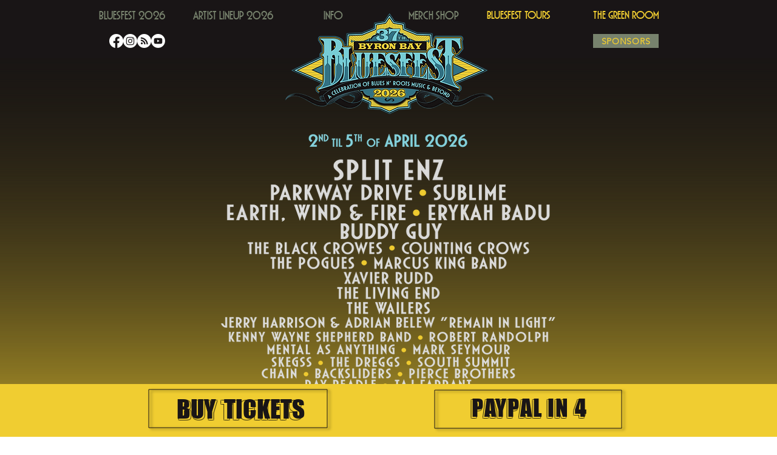

--- FILE ---
content_type: text/html; charset=utf-8
request_url: https://open.spotify.com/embed?uri=spotify%3Aplaylist%3A6ljs67GkWUCnwAvwNeb7hY
body_size: 15624
content:
<!DOCTYPE html><html lang="en"><head><meta charSet="utf-8" data-next-head=""/><meta name="viewport" content="width=device-width" data-next-head=""/><title data-next-head=""></title><link rel="icon" href="/favicon.ico" data-next-head=""/><link rel="preload" href="https://embed-cdn.spotifycdn.com/_next/static/css/7914bff56eb925e2.css" as="style"/><link rel="preload" href="https://embed-cdn.spotifycdn.com/_next/static/css/36cf4511801a9b79.css" as="style"/><link rel="preload" href="https://embed-cdn.spotifycdn.com/_next/static/css/d76c1e843117f5f0.css" as="style"/><meta name="sentry-trace" content="399ea2d886292ec86e7685a3d9976263-8e627c23db895137-0"/><meta name="baggage" content="sentry-environment=production,sentry-release=8860aece609540f4203eff844739a545d837fbca,sentry-public_key=4cc707ab12ea4779b417479c0550a5cb,sentry-trace_id=399ea2d886292ec86e7685a3d9976263,sentry-org_id=22381,sentry-sampled=false,sentry-sample_rand=0.9891506782028512,sentry-sample_rate=0"/><link rel="stylesheet" href="https://embed-cdn.spotifycdn.com/_next/static/css/7914bff56eb925e2.css" data-n-g=""/><link rel="stylesheet" href="https://embed-cdn.spotifycdn.com/_next/static/css/36cf4511801a9b79.css" data-n-p=""/><link rel="stylesheet" href="https://embed-cdn.spotifycdn.com/_next/static/css/d76c1e843117f5f0.css" data-n-p=""/><noscript data-n-css=""></noscript><script defer="" noModule="" src="https://embed-cdn.spotifycdn.com/_next/static/chunks/polyfills-42372ed130431b0a.js"></script><script src="https://embed-cdn.spotifycdn.com/_next/static/chunks/webpack-9ff48e4caec82fc7.js" defer=""></script><script src="https://embed-cdn.spotifycdn.com/_next/static/chunks/framework-06746325465d6acb.js" defer=""></script><script src="https://embed-cdn.spotifycdn.com/_next/static/chunks/main-c3dc5c92ef436883.js" defer=""></script><script src="https://embed-cdn.spotifycdn.com/_next/static/chunks/pages/_app-128ad68c3e30c67d.js" defer=""></script><script src="https://embed-cdn.spotifycdn.com/_next/static/chunks/c74a394c-e24855accc540de9.js" defer=""></script><script src="https://embed-cdn.spotifycdn.com/_next/static/chunks/956ba4ca-0c87f12d5cae4c6b.js" defer=""></script><script src="https://embed-cdn.spotifycdn.com/_next/static/chunks/6949-f7a6946275ce426e.js" defer=""></script><script src="https://embed-cdn.spotifycdn.com/_next/static/chunks/9567-3aa52b20ac3d0818.js" defer=""></script><script src="https://embed-cdn.spotifycdn.com/_next/static/chunks/6754-b57e72558a4cd895.js" defer=""></script><script src="https://embed-cdn.spotifycdn.com/_next/static/chunks/9472-2aeba8bb5698083b.js" defer=""></script><script src="https://embed-cdn.spotifycdn.com/_next/static/chunks/pages/playlist/%5Bid%5D-f2ac3624a7994e8e.js" defer=""></script><script src="https://embed-cdn.spotifycdn.com/_next/static/fdb7a23c-c5ef-4e2e-84d4-d448e27df8dc/_buildManifest.js" defer=""></script><script src="https://embed-cdn.spotifycdn.com/_next/static/fdb7a23c-c5ef-4e2e-84d4-d448e27df8dc/_ssgManifest.js" defer=""></script></head><body><div id="__next"><div style="--image-src:url(&#x27;https://image-cdn-fa.spotifycdn.com/image/ab67706c0000da84f46c2971d1014fd03120fe53&#x27;)" data-testid="main-page"><base target="_blank"/><style data-emotion="css-global fdjozx">body{color:rgb(255, 255, 255);}h1,h2{margin:0;font-size:initial;font-weight:normal;}.no-focus-outline *:focus{outline:0;}button{margin:0;border:0;padding:0;color:inherit;background-color:transparent;cursor:pointer;}button:focus-visible{outline:#3673d4 auto 5px!important;border-bottom:none!important;}button::after{border-bottom:none!important;}a{color:rgb(255, 255, 255);-webkit-text-decoration:none;text-decoration:none;}a:focus-visible{-webkit-text-decoration:underline!important;text-decoration:underline!important;}button{-webkit-user-select:none;-moz-user-select:none;-ms-user-select:none;user-select:none;}</style><div data-testid="embed-widget-container" class="encore-dark-theme encore-layout-themes TrackListWidget_widgetContainer__VVETD" style="--dynamic-opacity:1;--dynamic-background-base:rgba(0, 90, 105, 255);--dynamic-background-tinted:rgba(0, 55, 68, 255);--dynamic-background-tinted-50:rgba(0, 55, 68, 0.5);--background-base:rgba(0, 90, 105, 255);--background-tinted:rgba(0, 55, 68, 255);--text-base:rgba(255, 255, 255, 255);--text-bright-accent:rgba(255, 255, 255, 255);--text-subdued:rgba(130, 218, 235, 255)"><div data-testid="initialized-false" class="TrackListWidget_trackListGridContainer__GZGxh"><div class="TrackListWidget_coverArtContainer__QAXYk"><div aria-hidden="true" class="CoverArtBase_coverArt__ne0XI CoverArtTrackList_coverArtTrackList__1YwHX"></div></div><div class="TrackListWidget_spotifyLogoContainer__M1SxS"><a title="Play on Spotify" href="https://open.spotify.com" role="button" aria-label="Play on Spotify" data-testid="spotify-logo"><svg data-encore-id="icon" role="img" aria-hidden="true" class="e-91185-icon e-91185-baseline" style="--encore-icon-fill:var(--text-base, #000000);--encore-icon-height:var(--encore-graphic-size-decorative-larger);--encore-icon-width:var(--encore-graphic-size-decorative-larger)" viewBox="0 0 24 24"><path d='M12.438 1.009C6.368.769 1.251 5.494 1.008 11.565c-.24 6.07 4.485 11.186 10.556 11.426 6.07.242 11.185-4.484 11.427-10.554S18.507 1.251 12.438 1.009m4.644 16.114a.657.657 0 0 1-.897.246 13.2 13.2 0 0 0-4.71-1.602 13.2 13.2 0 0 0-4.968.242.658.658 0 0 1-.31-1.278 14.5 14.5 0 0 1 5.46-.265c1.837.257 3.579.851 5.177 1.76.315.178.425.58.246.896zm1.445-2.887a.853.853 0 0 1-1.158.344 16.2 16.2 0 0 0-5.475-1.797 16.2 16.2 0 0 0-5.758.219.855.855 0 0 1-1.018-.65.85.85 0 0 1 .65-1.018 17.9 17.9 0 0 1 6.362-.241 17.9 17.9 0 0 1 6.049 1.985c.415.224.57.743.344 1.158zm1.602-3.255a1.05 1.05 0 0 1-1.418.448 19.7 19.7 0 0 0-6.341-2.025 19.6 19.6 0 0 0-6.655.199 1.05 1.05 0 1 1-.417-2.06 21.7 21.7 0 0 1 7.364-.22 21.7 21.7 0 0 1 7.019 2.24c.515.268.715.903.448 1.418'/></svg></a></div><div class="TrackListWidget_metadataContainer__EP9LF"><div class="CondensedMetadata_condensedMetadataWrapper__6reTF"><span class="e-91185-text encore-text-body-medium CondensedMetadata_title__FRgOV" data-encore-id="text" dir="auto"><div class="Marquee_container__CV7du"><div class="Marquee_scrollableContainer__mcSox"><div class="Marquee_inner__UKCZf"><span class="e-91185-text encore-text-body-medium CondensedMetadata_condensedMetadataContainer__egWwQ" data-encore-id="text"><span class="e-91185-text encore-text-body-medium" data-encore-id="text">Official 2026 Bluesfest Playlist</span><span class="e-91185-text encore-text-body-small-bold encore-internal-color-text-subdued CondensedMetadata_separator__XZW4C" data-encore-id="text" aria-hidden="true">·</span><span class="e-91185-text encore-text-body-medium" data-encore-id="text">Bluesfest</span></span></div></div></div></span></div></div><div class="TrackListWidget_tagListContainer__I8UFM"></div><div class="TrackListWidget_playerControlsWrapper__MtZxe"></div></div><div class="TrackList_backgroundColorContainer__vm8ks TrackListWidget_trackListContainer__zpYQe" data-testid="tracklist"><div class="TrackList_opacityContainer__L_yni"><div class="TrackList_wrapper__H3yYt"><ol class="TrackList_trackListContainer__E6i38" aria-label="Track list"><li class="TracklistRow_trackListRow__vrAAd TracklistRow_isPlayable__U6o2r" data-testid="tracklist-row-0"><div class="TracklistRow_trackNumberCell__GQdAG"><button data-testid="playback-indicator" class="e-91185-button e-91185-button-tertiary e-91185-overflow-wrap-anywhere e-91185-baseline encore-text-body-medium-bold e-91185-focus-border e-91185-button-tertiary--condensed-all encore-internal-color-text-base TracklistRow_trackNumberCellContent__781FQ" aria-label="Play track" data-encore-id="buttonTertiary"><span class="e-91185-text encore-text-body-small encore-internal-color-text-subdued" data-encore-id="text">1</span></button></div><h3 class="e-91185-text encore-text-body-medium encore-internal-color-text-base TracklistRow_title__1RtS6" data-encore-id="text" dir="auto">I Got You</h3><h4 class="e-91185-text encore-text-body-medium encore-internal-color-text-subdued TracklistRow_subtitle___DhJK" data-encore-id="text" dir="auto">Split Enz</h4><div class="TracklistRow_durationCell__CUhMO" data-testid="duration-cell">03:29</div></li><li class="TracklistRow_trackListRow__vrAAd TracklistRow_isPlayable__U6o2r" data-testid="tracklist-row-1"><div class="TracklistRow_trackNumberCell__GQdAG"><button data-testid="playback-indicator" class="e-91185-button e-91185-button-tertiary e-91185-overflow-wrap-anywhere e-91185-baseline encore-text-body-medium-bold e-91185-focus-border e-91185-button-tertiary--condensed-all encore-internal-color-text-base TracklistRow_trackNumberCellContent__781FQ" aria-label="Play track" data-encore-id="buttonTertiary"><span class="e-91185-text encore-text-body-small encore-internal-color-text-subdued" data-encore-id="text">2</span></button></div><h3 class="e-91185-text encore-text-body-medium encore-internal-color-text-base TracklistRow_title__1RtS6" data-encore-id="text" dir="auto">Message to My Girl</h3><h4 class="e-91185-text encore-text-body-medium encore-internal-color-text-subdued TracklistRow_subtitle___DhJK" data-encore-id="text" dir="auto">Split Enz</h4><div class="TracklistRow_durationCell__CUhMO" data-testid="duration-cell">04:03</div></li><li class="TracklistRow_trackListRow__vrAAd TracklistRow_isPlayable__U6o2r" data-testid="tracklist-row-2"><div class="TracklistRow_trackNumberCell__GQdAG"><button data-testid="playback-indicator" class="e-91185-button e-91185-button-tertiary e-91185-overflow-wrap-anywhere e-91185-baseline encore-text-body-medium-bold e-91185-focus-border e-91185-button-tertiary--condensed-all encore-internal-color-text-base TracklistRow_trackNumberCellContent__781FQ" aria-label="Play track" data-encore-id="buttonTertiary"><span class="e-91185-text encore-text-body-small encore-internal-color-text-subdued" data-encore-id="text">3</span></button></div><h3 class="e-91185-text encore-text-body-medium encore-internal-color-text-base TracklistRow_title__1RtS6" data-encore-id="text" dir="auto">Six Months in a Leaky Boat</h3><h4 class="e-91185-text encore-text-body-medium encore-internal-color-text-subdued TracklistRow_subtitle___DhJK" data-encore-id="text" dir="auto">Split Enz</h4><div class="TracklistRow_durationCell__CUhMO" data-testid="duration-cell">04:21</div></li><li class="TracklistRow_trackListRow__vrAAd" data-testid="tracklist-row-3"><div class="TracklistRow_trackNumberCell__GQdAG"><button data-testid="playback-indicator" disabled="" class="e-91185-button e-91185-button-tertiary e-91185-overflow-wrap-anywhere e-91185-baseline encore-text-body-medium-bold e-91185-focus-border e-91185-button-tertiary--condensed-all encore-internal-color-text-base TracklistRow_trackNumberCellContent__781FQ" aria-label="Play track" data-encore-id="buttonTertiary"><span class="e-91185-text encore-text-body-small encore-internal-color-text-base" data-encore-id="text">4</span></button></div><h3 class="e-91185-text encore-text-body-medium encore-internal-color-text-base TracklistRow_title__1RtS6" data-encore-id="text" dir="auto">One Step Ahead</h3><h4 class="e-91185-text encore-text-body-medium encore-internal-color-text-subdued TracklistRow_subtitle___DhJK" data-encore-id="text" dir="auto">Split Enz</h4><div class="TracklistRow_durationCell__CUhMO" data-testid="duration-cell">02:51</div></li><li class="TracklistRow_trackListRow__vrAAd" data-testid="tracklist-row-4"><div class="TracklistRow_trackNumberCell__GQdAG"><button data-testid="playback-indicator" disabled="" class="e-91185-button e-91185-button-tertiary e-91185-overflow-wrap-anywhere e-91185-baseline encore-text-body-medium-bold e-91185-focus-border e-91185-button-tertiary--condensed-all encore-internal-color-text-base TracklistRow_trackNumberCellContent__781FQ" aria-label="Play track" data-encore-id="buttonTertiary"><span class="e-91185-text encore-text-body-small encore-internal-color-text-base" data-encore-id="text">5</span></button></div><h3 class="e-91185-text encore-text-body-medium encore-internal-color-text-base TracklistRow_title__1RtS6" data-encore-id="text" dir="auto">I See Red</h3><h4 class="e-91185-text encore-text-body-medium encore-internal-color-text-subdued TracklistRow_subtitle___DhJK" data-encore-id="text" dir="auto">Split Enz</h4><div class="TracklistRow_durationCell__CUhMO" data-testid="duration-cell">04:15</div></li><li class="TracklistRow_trackListRow__vrAAd TracklistRow_isPlayable__U6o2r" data-testid="tracklist-row-5"><div class="TracklistRow_trackNumberCell__GQdAG"><button data-testid="playback-indicator" class="e-91185-button e-91185-button-tertiary e-91185-overflow-wrap-anywhere e-91185-baseline encore-text-body-medium-bold e-91185-focus-border e-91185-button-tertiary--condensed-all encore-internal-color-text-base TracklistRow_trackNumberCellContent__781FQ" aria-label="Play track" data-encore-id="buttonTertiary"><span class="e-91185-text encore-text-body-small encore-internal-color-text-subdued" data-encore-id="text">6</span></button></div><h3 class="e-91185-text encore-text-body-medium encore-internal-color-text-base TracklistRow_title__1RtS6" data-encore-id="text" dir="auto">September</h3><h4 class="e-91185-text encore-text-body-medium encore-internal-color-text-subdued TracklistRow_subtitle___DhJK" data-encore-id="text" dir="auto">Earth, Wind &amp; Fire</h4><div class="TracklistRow_durationCell__CUhMO" data-testid="duration-cell">03:36</div></li><li class="TracklistRow_trackListRow__vrAAd TracklistRow_isPlayable__U6o2r" data-testid="tracklist-row-6"><div class="TracklistRow_trackNumberCell__GQdAG"><button data-testid="playback-indicator" class="e-91185-button e-91185-button-tertiary e-91185-overflow-wrap-anywhere e-91185-baseline encore-text-body-medium-bold e-91185-focus-border e-91185-button-tertiary--condensed-all encore-internal-color-text-base TracklistRow_trackNumberCellContent__781FQ" aria-label="Play track" data-encore-id="buttonTertiary"><span class="e-91185-text encore-text-body-small encore-internal-color-text-subdued" data-encore-id="text">7</span></button></div><h3 class="e-91185-text encore-text-body-medium encore-internal-color-text-base TracklistRow_title__1RtS6" data-encore-id="text" dir="auto">Let&#x27;s Groove</h3><h4 class="e-91185-text encore-text-body-medium encore-internal-color-text-subdued TracklistRow_subtitle___DhJK" data-encore-id="text" dir="auto">Earth, Wind &amp; Fire</h4><div class="TracklistRow_durationCell__CUhMO" data-testid="duration-cell">05:39</div></li><li class="TracklistRow_trackListRow__vrAAd TracklistRow_isPlayable__U6o2r" data-testid="tracklist-row-7"><div class="TracklistRow_trackNumberCell__GQdAG"><button data-testid="playback-indicator" class="e-91185-button e-91185-button-tertiary e-91185-overflow-wrap-anywhere e-91185-baseline encore-text-body-medium-bold e-91185-focus-border e-91185-button-tertiary--condensed-all encore-internal-color-text-base TracklistRow_trackNumberCellContent__781FQ" aria-label="Play track" data-encore-id="buttonTertiary"><span class="e-91185-text encore-text-body-small encore-internal-color-text-subdued" data-encore-id="text">8</span></button></div><h3 class="e-91185-text encore-text-body-medium encore-internal-color-text-base TracklistRow_title__1RtS6" data-encore-id="text" dir="auto">Boogie Wonderland (with The Emotions)</h3><h4 class="e-91185-text encore-text-body-medium encore-internal-color-text-subdued TracklistRow_subtitle___DhJK" data-encore-id="text" dir="auto">Earth, Wind &amp; Fire, The Emotions</h4><div class="TracklistRow_durationCell__CUhMO" data-testid="duration-cell">04:48</div></li><li class="TracklistRow_trackListRow__vrAAd TracklistRow_isPlayable__U6o2r" data-testid="tracklist-row-8"><div class="TracklistRow_trackNumberCell__GQdAG"><button data-testid="playback-indicator" class="e-91185-button e-91185-button-tertiary e-91185-overflow-wrap-anywhere e-91185-baseline encore-text-body-medium-bold e-91185-focus-border e-91185-button-tertiary--condensed-all encore-internal-color-text-base TracklistRow_trackNumberCellContent__781FQ" aria-label="Play track" data-encore-id="buttonTertiary"><span class="e-91185-text encore-text-body-small encore-internal-color-text-subdued" data-encore-id="text">9</span></button></div><h3 class="e-91185-text encore-text-body-medium encore-internal-color-text-base TracklistRow_title__1RtS6" data-encore-id="text" dir="auto">After the Love Has Gone</h3><h4 class="e-91185-text encore-text-body-medium encore-internal-color-text-subdued TracklistRow_subtitle___DhJK" data-encore-id="text" dir="auto">Earth, Wind &amp; Fire</h4><div class="TracklistRow_durationCell__CUhMO" data-testid="duration-cell">04:38</div></li><li class="TracklistRow_trackListRow__vrAAd TracklistRow_isPlayable__U6o2r" data-testid="tracklist-row-9"><div class="TracklistRow_trackNumberCell__GQdAG"><button data-testid="playback-indicator" class="e-91185-button e-91185-button-tertiary e-91185-overflow-wrap-anywhere e-91185-baseline encore-text-body-medium-bold e-91185-focus-border e-91185-button-tertiary--condensed-all encore-internal-color-text-base TracklistRow_trackNumberCellContent__781FQ" aria-label="Play track" data-encore-id="buttonTertiary"><span class="e-91185-text encore-text-body-small encore-internal-color-text-subdued" data-encore-id="text">10</span></button></div><h3 class="e-91185-text encore-text-body-medium encore-internal-color-text-base TracklistRow_title__1RtS6" data-encore-id="text" dir="auto">Fantasy</h3><h4 class="e-91185-text encore-text-body-medium encore-internal-color-text-subdued TracklistRow_subtitle___DhJK" data-encore-id="text" dir="auto">Earth, Wind &amp; Fire</h4><div class="TracklistRow_durationCell__CUhMO" data-testid="duration-cell">03:45</div></li><li class="TracklistRow_trackListRow__vrAAd TracklistRow_isPlayable__U6o2r" data-testid="tracklist-row-10"><div class="TracklistRow_trackNumberCell__GQdAG"><button data-testid="playback-indicator" class="e-91185-button e-91185-button-tertiary e-91185-overflow-wrap-anywhere e-91185-baseline encore-text-body-medium-bold e-91185-focus-border e-91185-button-tertiary--condensed-all encore-internal-color-text-base TracklistRow_trackNumberCellContent__781FQ" aria-label="Play track" data-encore-id="buttonTertiary"><span class="e-91185-text encore-text-body-small encore-internal-color-text-subdued" data-encore-id="text">11</span></button></div><h3 class="e-91185-text encore-text-body-medium encore-internal-color-text-base TracklistRow_title__1RtS6" data-encore-id="text" dir="auto">Shining Star</h3><h4 class="e-91185-text encore-text-body-medium encore-internal-color-text-subdued TracklistRow_subtitle___DhJK" data-encore-id="text" dir="auto">Earth, Wind &amp; Fire</h4><div class="TracklistRow_durationCell__CUhMO" data-testid="duration-cell">02:50</div></li><li class="TracklistRow_trackListRow__vrAAd TracklistRow_isPlayable__U6o2r" data-testid="tracklist-row-11"><div class="TracklistRow_trackNumberCell__GQdAG"><button data-testid="playback-indicator" class="e-91185-button e-91185-button-tertiary e-91185-overflow-wrap-anywhere e-91185-baseline encore-text-body-medium-bold e-91185-focus-border e-91185-button-tertiary--condensed-all encore-internal-color-text-base TracklistRow_trackNumberCellContent__781FQ" aria-label="Play track" data-encore-id="buttonTertiary"><span class="e-91185-text encore-text-body-small encore-internal-color-text-subdued" data-encore-id="text">12</span></button></div><h3 class="e-91185-text encore-text-body-medium encore-internal-color-text-base TracklistRow_title__1RtS6" data-encore-id="text" dir="auto">Reasons</h3><h4 class="e-91185-text encore-text-body-medium encore-internal-color-text-subdued TracklistRow_subtitle___DhJK" data-encore-id="text" dir="auto">Earth, Wind &amp; Fire</h4><div class="TracklistRow_durationCell__CUhMO" data-testid="duration-cell">04:59</div></li><li class="TracklistRow_trackListRow__vrAAd TracklistRow_isPlayable__U6o2r" data-testid="tracklist-row-12"><div class="TracklistRow_trackNumberCell__GQdAG"><button data-testid="playback-indicator" class="e-91185-button e-91185-button-tertiary e-91185-overflow-wrap-anywhere e-91185-baseline encore-text-body-medium-bold e-91185-focus-border e-91185-button-tertiary--condensed-all encore-internal-color-text-base TracklistRow_trackNumberCellContent__781FQ" aria-label="Play track" data-encore-id="buttonTertiary"><span class="e-91185-text encore-text-body-small encore-internal-color-text-subdued" data-encore-id="text">13</span></button></div><h3 class="e-91185-text encore-text-body-medium encore-internal-color-text-base TracklistRow_title__1RtS6" data-encore-id="text" dir="auto">Santeria</h3><h4 class="e-91185-text encore-text-body-medium encore-internal-color-text-subdued TracklistRow_subtitle___DhJK" data-encore-id="text" dir="auto">Sublime</h4><div class="TracklistRow_durationCell__CUhMO" data-testid="duration-cell">03:02</div></li><li class="TracklistRow_trackListRow__vrAAd TracklistRow_isPlayable__U6o2r TracklistRow_isExplicit__wU5ZL" data-testid="tracklist-row-13"><div class="TracklistRow_trackNumberCell__GQdAG"><button data-testid="playback-indicator" class="e-91185-button e-91185-button-tertiary e-91185-overflow-wrap-anywhere e-91185-baseline encore-text-body-medium-bold e-91185-focus-border e-91185-button-tertiary--condensed-all encore-internal-color-text-base TracklistRow_trackNumberCellContent__781FQ" aria-label="Play track" data-encore-id="buttonTertiary"><span class="e-91185-text encore-text-body-small encore-internal-color-text-subdued" data-encore-id="text">14</span></button></div><h3 class="e-91185-text encore-text-body-medium encore-internal-color-text-base TracklistRow_title__1RtS6" data-encore-id="text" dir="auto">What I Got</h3><h4 class="e-91185-text encore-text-body-medium encore-internal-color-text-subdued TracklistRow_subtitle___DhJK" data-encore-id="text" dir="auto"><span class="e-91185-text encore-text-body-medium Tag_container__ju3CN TracklistRow_tag__gIvj_" data-encore-id="text" aria-label="Explicit" title="Explicit" data-testid="tag">E</span>Sublime</h4><div class="TracklistRow_durationCell__CUhMO" data-testid="duration-cell">02:50</div></li><li class="TracklistRow_trackListRow__vrAAd TracklistRow_isPlayable__U6o2r TracklistRow_isExplicit__wU5ZL" data-testid="tracklist-row-14"><div class="TracklistRow_trackNumberCell__GQdAG"><button data-testid="playback-indicator" class="e-91185-button e-91185-button-tertiary e-91185-overflow-wrap-anywhere e-91185-baseline encore-text-body-medium-bold e-91185-focus-border e-91185-button-tertiary--condensed-all encore-internal-color-text-base TracklistRow_trackNumberCellContent__781FQ" aria-label="Play track" data-encore-id="buttonTertiary"><span class="e-91185-text encore-text-body-small encore-internal-color-text-subdued" data-encore-id="text">15</span></button></div><h3 class="e-91185-text encore-text-body-medium encore-internal-color-text-base TracklistRow_title__1RtS6" data-encore-id="text" dir="auto">Wrong Way</h3><h4 class="e-91185-text encore-text-body-medium encore-internal-color-text-subdued TracklistRow_subtitle___DhJK" data-encore-id="text" dir="auto"><span class="e-91185-text encore-text-body-medium Tag_container__ju3CN TracklistRow_tag__gIvj_" data-encore-id="text" aria-label="Explicit" title="Explicit" data-testid="tag">E</span>Sublime</h4><div class="TracklistRow_durationCell__CUhMO" data-testid="duration-cell">02:16</div></li><li class="TracklistRow_trackListRow__vrAAd TracklistRow_isPlayable__U6o2r" data-testid="tracklist-row-15"><div class="TracklistRow_trackNumberCell__GQdAG"><button data-testid="playback-indicator" class="e-91185-button e-91185-button-tertiary e-91185-overflow-wrap-anywhere e-91185-baseline encore-text-body-medium-bold e-91185-focus-border e-91185-button-tertiary--condensed-all encore-internal-color-text-base TracklistRow_trackNumberCellContent__781FQ" aria-label="Play track" data-encore-id="buttonTertiary"><span class="e-91185-text encore-text-body-small encore-internal-color-text-subdued" data-encore-id="text">16</span></button></div><h3 class="e-91185-text encore-text-body-medium encore-internal-color-text-base TracklistRow_title__1RtS6" data-encore-id="text" dir="auto">Badfish</h3><h4 class="e-91185-text encore-text-body-medium encore-internal-color-text-subdued TracklistRow_subtitle___DhJK" data-encore-id="text" dir="auto">Sublime</h4><div class="TracklistRow_durationCell__CUhMO" data-testid="duration-cell">03:08</div></li><li class="TracklistRow_trackListRow__vrAAd TracklistRow_isPlayable__U6o2r" data-testid="tracklist-row-16"><div class="TracklistRow_trackNumberCell__GQdAG"><button data-testid="playback-indicator" class="e-91185-button e-91185-button-tertiary e-91185-overflow-wrap-anywhere e-91185-baseline encore-text-body-medium-bold e-91185-focus-border e-91185-button-tertiary--condensed-all encore-internal-color-text-base TracklistRow_trackNumberCellContent__781FQ" aria-label="Play track" data-encore-id="buttonTertiary"><span class="e-91185-text encore-text-body-small encore-internal-color-text-subdued" data-encore-id="text">17</span></button></div><h3 class="e-91185-text encore-text-body-medium encore-internal-color-text-base TracklistRow_title__1RtS6" data-encore-id="text" dir="auto">Doin&#x27; Time</h3><h4 class="e-91185-text encore-text-body-medium encore-internal-color-text-subdued TracklistRow_subtitle___DhJK" data-encore-id="text" dir="auto">Sublime</h4><div class="TracklistRow_durationCell__CUhMO" data-testid="duration-cell">04:13</div></li><li class="TracklistRow_trackListRow__vrAAd TracklistRow_isPlayable__U6o2r" data-testid="tracklist-row-17"><div class="TracklistRow_trackNumberCell__GQdAG"><button data-testid="playback-indicator" class="e-91185-button e-91185-button-tertiary e-91185-overflow-wrap-anywhere e-91185-baseline encore-text-body-medium-bold e-91185-focus-border e-91185-button-tertiary--condensed-all encore-internal-color-text-base TracklistRow_trackNumberCellContent__781FQ" aria-label="Play track" data-encore-id="buttonTertiary"><span class="e-91185-text encore-text-body-small encore-internal-color-text-subdued" data-encore-id="text">18</span></button></div><h3 class="e-91185-text encore-text-body-medium encore-internal-color-text-base TracklistRow_title__1RtS6" data-encore-id="text" dir="auto">Hard To Handle</h3><h4 class="e-91185-text encore-text-body-medium encore-internal-color-text-subdued TracklistRow_subtitle___DhJK" data-encore-id="text" dir="auto">The Black Crowes</h4><div class="TracklistRow_durationCell__CUhMO" data-testid="duration-cell">03:08</div></li><li class="TracklistRow_trackListRow__vrAAd TracklistRow_isPlayable__U6o2r" data-testid="tracklist-row-18"><div class="TracklistRow_trackNumberCell__GQdAG"><button data-testid="playback-indicator" class="e-91185-button e-91185-button-tertiary e-91185-overflow-wrap-anywhere e-91185-baseline encore-text-body-medium-bold e-91185-focus-border e-91185-button-tertiary--condensed-all encore-internal-color-text-base TracklistRow_trackNumberCellContent__781FQ" aria-label="Play track" data-encore-id="buttonTertiary"><span class="e-91185-text encore-text-body-small encore-internal-color-text-subdued" data-encore-id="text">19</span></button></div><h3 class="e-91185-text encore-text-body-medium encore-internal-color-text-base TracklistRow_title__1RtS6" data-encore-id="text" dir="auto">She Talks To Angels</h3><h4 class="e-91185-text encore-text-body-medium encore-internal-color-text-subdued TracklistRow_subtitle___DhJK" data-encore-id="text" dir="auto">The Black Crowes</h4><div class="TracklistRow_durationCell__CUhMO" data-testid="duration-cell">05:29</div></li><li class="TracklistRow_trackListRow__vrAAd TracklistRow_isPlayable__U6o2r" data-testid="tracklist-row-19"><div class="TracklistRow_trackNumberCell__GQdAG"><button data-testid="playback-indicator" class="e-91185-button e-91185-button-tertiary e-91185-overflow-wrap-anywhere e-91185-baseline encore-text-body-medium-bold e-91185-focus-border e-91185-button-tertiary--condensed-all encore-internal-color-text-base TracklistRow_trackNumberCellContent__781FQ" aria-label="Play track" data-encore-id="buttonTertiary"><span class="e-91185-text encore-text-body-small encore-internal-color-text-subdued" data-encore-id="text">20</span></button></div><h3 class="e-91185-text encore-text-body-medium encore-internal-color-text-base TracklistRow_title__1RtS6" data-encore-id="text" dir="auto">Twice As Hard</h3><h4 class="e-91185-text encore-text-body-medium encore-internal-color-text-subdued TracklistRow_subtitle___DhJK" data-encore-id="text" dir="auto">The Black Crowes</h4><div class="TracklistRow_durationCell__CUhMO" data-testid="duration-cell">04:09</div></li><li class="TracklistRow_trackListRow__vrAAd TracklistRow_isPlayable__U6o2r" data-testid="tracklist-row-20"><div class="TracklistRow_trackNumberCell__GQdAG"><button data-testid="playback-indicator" class="e-91185-button e-91185-button-tertiary e-91185-overflow-wrap-anywhere e-91185-baseline encore-text-body-medium-bold e-91185-focus-border e-91185-button-tertiary--condensed-all encore-internal-color-text-base TracklistRow_trackNumberCellContent__781FQ" aria-label="Play track" data-encore-id="buttonTertiary"><span class="e-91185-text encore-text-body-small encore-internal-color-text-subdued" data-encore-id="text">21</span></button></div><h3 class="e-91185-text encore-text-body-medium encore-internal-color-text-base TracklistRow_title__1RtS6" data-encore-id="text" dir="auto">Remedy</h3><h4 class="e-91185-text encore-text-body-medium encore-internal-color-text-subdued TracklistRow_subtitle___DhJK" data-encore-id="text" dir="auto">The Black Crowes</h4><div class="TracklistRow_durationCell__CUhMO" data-testid="duration-cell">05:22</div></li><li class="TracklistRow_trackListRow__vrAAd TracklistRow_isPlayable__U6o2r" data-testid="tracklist-row-21"><div class="TracklistRow_trackNumberCell__GQdAG"><button data-testid="playback-indicator" class="e-91185-button e-91185-button-tertiary e-91185-overflow-wrap-anywhere e-91185-baseline encore-text-body-medium-bold e-91185-focus-border e-91185-button-tertiary--condensed-all encore-internal-color-text-base TracklistRow_trackNumberCellContent__781FQ" aria-label="Play track" data-encore-id="buttonTertiary"><span class="e-91185-text encore-text-body-small encore-internal-color-text-subdued" data-encore-id="text">22</span></button></div><h3 class="e-91185-text encore-text-body-medium encore-internal-color-text-base TracklistRow_title__1RtS6" data-encore-id="text" dir="auto">Jealous Again</h3><h4 class="e-91185-text encore-text-body-medium encore-internal-color-text-subdued TracklistRow_subtitle___DhJK" data-encore-id="text" dir="auto">The Black Crowes</h4><div class="TracklistRow_durationCell__CUhMO" data-testid="duration-cell">04:35</div></li><li class="TracklistRow_trackListRow__vrAAd TracklistRow_isPlayable__U6o2r" data-testid="tracklist-row-22"><div class="TracklistRow_trackNumberCell__GQdAG"><button data-testid="playback-indicator" class="e-91185-button e-91185-button-tertiary e-91185-overflow-wrap-anywhere e-91185-baseline encore-text-body-medium-bold e-91185-focus-border e-91185-button-tertiary--condensed-all encore-internal-color-text-base TracklistRow_trackNumberCellContent__781FQ" aria-label="Play track" data-encore-id="buttonTertiary"><span class="e-91185-text encore-text-body-small encore-internal-color-text-subdued" data-encore-id="text">23</span></button></div><h3 class="e-91185-text encore-text-body-medium encore-internal-color-text-base TracklistRow_title__1RtS6" data-encore-id="text" dir="auto">Feels Like Rain (feat. Bonnie Raitt)</h3><h4 class="e-91185-text encore-text-body-medium encore-internal-color-text-subdued TracklistRow_subtitle___DhJK" data-encore-id="text" dir="auto">Buddy Guy, Bonnie Raitt</h4><div class="TracklistRow_durationCell__CUhMO" data-testid="duration-cell">04:35</div></li><li class="TracklistRow_trackListRow__vrAAd TracklistRow_isPlayable__U6o2r" data-testid="tracklist-row-23"><div class="TracklistRow_trackNumberCell__GQdAG"><button data-testid="playback-indicator" class="e-91185-button e-91185-button-tertiary e-91185-overflow-wrap-anywhere e-91185-baseline encore-text-body-medium-bold e-91185-focus-border e-91185-button-tertiary--condensed-all encore-internal-color-text-base TracklistRow_trackNumberCellContent__781FQ" aria-label="Play track" data-encore-id="buttonTertiary"><span class="e-91185-text encore-text-body-small encore-internal-color-text-subdued" data-encore-id="text">24</span></button></div><h3 class="e-91185-text encore-text-body-medium encore-internal-color-text-base TracklistRow_title__1RtS6" data-encore-id="text" dir="auto">Stone Crazy</h3><h4 class="e-91185-text encore-text-body-medium encore-internal-color-text-subdued TracklistRow_subtitle___DhJK" data-encore-id="text" dir="auto">Buddy Guy</h4><div class="TracklistRow_durationCell__CUhMO" data-testid="duration-cell">07:11</div></li><li class="TracklistRow_trackListRow__vrAAd TracklistRow_isPlayable__U6o2r" data-testid="tracklist-row-24"><div class="TracklistRow_trackNumberCell__GQdAG"><button data-testid="playback-indicator" class="e-91185-button e-91185-button-tertiary e-91185-overflow-wrap-anywhere e-91185-baseline encore-text-body-medium-bold e-91185-focus-border e-91185-button-tertiary--condensed-all encore-internal-color-text-base TracklistRow_trackNumberCellContent__781FQ" aria-label="Play track" data-encore-id="buttonTertiary"><span class="e-91185-text encore-text-body-small encore-internal-color-text-subdued" data-encore-id="text">25</span></button></div><h3 class="e-91185-text encore-text-body-medium encore-internal-color-text-base TracklistRow_title__1RtS6" data-encore-id="text" dir="auto">Damn Right, I&#x27;ve Got the Blues</h3><h4 class="e-91185-text encore-text-body-medium encore-internal-color-text-subdued TracklistRow_subtitle___DhJK" data-encore-id="text" dir="auto">Buddy Guy</h4><div class="TracklistRow_durationCell__CUhMO" data-testid="duration-cell">04:31</div></li><li class="TracklistRow_trackListRow__vrAAd TracklistRow_isPlayable__U6o2r" data-testid="tracklist-row-25"><div class="TracklistRow_trackNumberCell__GQdAG"><button data-testid="playback-indicator" class="e-91185-button e-91185-button-tertiary e-91185-overflow-wrap-anywhere e-91185-baseline encore-text-body-medium-bold e-91185-focus-border e-91185-button-tertiary--condensed-all encore-internal-color-text-base TracklistRow_trackNumberCellContent__781FQ" aria-label="Play track" data-encore-id="buttonTertiary"><span class="e-91185-text encore-text-body-small encore-internal-color-text-subdued" data-encore-id="text">26</span></button></div><h3 class="e-91185-text encore-text-body-medium encore-internal-color-text-base TracklistRow_title__1RtS6" data-encore-id="text" dir="auto">Ain&#x27;t No Sunshine</h3><h4 class="e-91185-text encore-text-body-medium encore-internal-color-text-subdued TracklistRow_subtitle___DhJK" data-encore-id="text" dir="auto">Buddy Guy, Tracy Chapman</h4><div class="TracklistRow_durationCell__CUhMO" data-testid="duration-cell">03:24</div></li><li class="TracklistRow_trackListRow__vrAAd TracklistRow_isPlayable__U6o2r" data-testid="tracklist-row-26"><div class="TracklistRow_trackNumberCell__GQdAG"><button data-testid="playback-indicator" class="e-91185-button e-91185-button-tertiary e-91185-overflow-wrap-anywhere e-91185-baseline encore-text-body-medium-bold e-91185-focus-border e-91185-button-tertiary--condensed-all encore-internal-color-text-base TracklistRow_trackNumberCellContent__781FQ" aria-label="Play track" data-encore-id="buttonTertiary"><span class="e-91185-text encore-text-body-small encore-internal-color-text-subdued" data-encore-id="text">27</span></button></div><h3 class="e-91185-text encore-text-body-medium encore-internal-color-text-base TracklistRow_title__1RtS6" data-encore-id="text" dir="auto">Mustang Sally (feat. Jeff Beck)</h3><h4 class="e-91185-text encore-text-body-medium encore-internal-color-text-subdued TracklistRow_subtitle___DhJK" data-encore-id="text" dir="auto">Buddy Guy, Jeff Beck</h4><div class="TracklistRow_durationCell__CUhMO" data-testid="duration-cell">04:43</div></li><li class="TracklistRow_trackListRow__vrAAd TracklistRow_isPlayable__U6o2r" data-testid="tracklist-row-27"><div class="TracklistRow_trackNumberCell__GQdAG"><button data-testid="playback-indicator" class="e-91185-button e-91185-button-tertiary e-91185-overflow-wrap-anywhere e-91185-baseline encore-text-body-medium-bold e-91185-focus-border e-91185-button-tertiary--condensed-all encore-internal-color-text-base TracklistRow_trackNumberCellContent__781FQ" aria-label="Play track" data-encore-id="buttonTertiary"><span class="e-91185-text encore-text-body-small encore-internal-color-text-subdued" data-encore-id="text">28</span></button></div><h3 class="e-91185-text encore-text-body-medium encore-internal-color-text-base TracklistRow_title__1RtS6" data-encore-id="text" dir="auto">Mr. Jones</h3><h4 class="e-91185-text encore-text-body-medium encore-internal-color-text-subdued TracklistRow_subtitle___DhJK" data-encore-id="text" dir="auto">Counting Crows</h4><div class="TracklistRow_durationCell__CUhMO" data-testid="duration-cell">04:32</div></li><li class="TracklistRow_trackListRow__vrAAd TracklistRow_isPlayable__U6o2r" data-testid="tracklist-row-28"><div class="TracklistRow_trackNumberCell__GQdAG"><button data-testid="playback-indicator" class="e-91185-button e-91185-button-tertiary e-91185-overflow-wrap-anywhere e-91185-baseline encore-text-body-medium-bold e-91185-focus-border e-91185-button-tertiary--condensed-all encore-internal-color-text-base TracklistRow_trackNumberCellContent__781FQ" aria-label="Play track" data-encore-id="buttonTertiary"><span class="e-91185-text encore-text-body-small encore-internal-color-text-subdued" data-encore-id="text">29</span></button></div><h3 class="e-91185-text encore-text-body-medium encore-internal-color-text-base TracklistRow_title__1RtS6" data-encore-id="text" dir="auto">Mr. Jones</h3><h4 class="e-91185-text encore-text-body-medium encore-internal-color-text-subdued TracklistRow_subtitle___DhJK" data-encore-id="text" dir="auto">Counting Crows</h4><div class="TracklistRow_durationCell__CUhMO" data-testid="duration-cell">04:32</div></li><li class="TracklistRow_trackListRow__vrAAd TracklistRow_isPlayable__U6o2r" data-testid="tracklist-row-29"><div class="TracklistRow_trackNumberCell__GQdAG"><button data-testid="playback-indicator" class="e-91185-button e-91185-button-tertiary e-91185-overflow-wrap-anywhere e-91185-baseline encore-text-body-medium-bold e-91185-focus-border e-91185-button-tertiary--condensed-all encore-internal-color-text-base TracklistRow_trackNumberCellContent__781FQ" aria-label="Play track" data-encore-id="buttonTertiary"><span class="e-91185-text encore-text-body-small encore-internal-color-text-subdued" data-encore-id="text">30</span></button></div><h3 class="e-91185-text encore-text-body-medium encore-internal-color-text-base TracklistRow_title__1RtS6" data-encore-id="text" dir="auto">Big Yellow Taxi</h3><h4 class="e-91185-text encore-text-body-medium encore-internal-color-text-subdued TracklistRow_subtitle___DhJK" data-encore-id="text" dir="auto">Counting Crows, Vanessa Carlton</h4><div class="TracklistRow_durationCell__CUhMO" data-testid="duration-cell">03:46</div></li><li class="TracklistRow_trackListRow__vrAAd TracklistRow_isPlayable__U6o2r" data-testid="tracklist-row-30"><div class="TracklistRow_trackNumberCell__GQdAG"><button data-testid="playback-indicator" class="e-91185-button e-91185-button-tertiary e-91185-overflow-wrap-anywhere e-91185-baseline encore-text-body-medium-bold e-91185-focus-border e-91185-button-tertiary--condensed-all encore-internal-color-text-base TracklistRow_trackNumberCellContent__781FQ" aria-label="Play track" data-encore-id="buttonTertiary"><span class="e-91185-text encore-text-body-small encore-internal-color-text-subdued" data-encore-id="text">31</span></button></div><h3 class="e-91185-text encore-text-body-medium encore-internal-color-text-base TracklistRow_title__1RtS6" data-encore-id="text" dir="auto">Round Here</h3><h4 class="e-91185-text encore-text-body-medium encore-internal-color-text-subdued TracklistRow_subtitle___DhJK" data-encore-id="text" dir="auto">Counting Crows</h4><div class="TracklistRow_durationCell__CUhMO" data-testid="duration-cell">05:31</div></li><li class="TracklistRow_trackListRow__vrAAd TracklistRow_isPlayable__U6o2r" data-testid="tracklist-row-31"><div class="TracklistRow_trackNumberCell__GQdAG"><button data-testid="playback-indicator" class="e-91185-button e-91185-button-tertiary e-91185-overflow-wrap-anywhere e-91185-baseline encore-text-body-medium-bold e-91185-focus-border e-91185-button-tertiary--condensed-all encore-internal-color-text-base TracklistRow_trackNumberCellContent__781FQ" aria-label="Play track" data-encore-id="buttonTertiary"><span class="e-91185-text encore-text-body-small encore-internal-color-text-subdued" data-encore-id="text">32</span></button></div><h3 class="e-91185-text encore-text-body-medium encore-internal-color-text-base TracklistRow_title__1RtS6" data-encore-id="text" dir="auto">Colorblind</h3><h4 class="e-91185-text encore-text-body-medium encore-internal-color-text-subdued TracklistRow_subtitle___DhJK" data-encore-id="text" dir="auto">Counting Crows</h4><div class="TracklistRow_durationCell__CUhMO" data-testid="duration-cell">03:23</div></li><li class="TracklistRow_trackListRow__vrAAd TracklistRow_isPlayable__U6o2r" data-testid="tracklist-row-32"><div class="TracklistRow_trackNumberCell__GQdAG"><button data-testid="playback-indicator" class="e-91185-button e-91185-button-tertiary e-91185-overflow-wrap-anywhere e-91185-baseline encore-text-body-medium-bold e-91185-focus-border e-91185-button-tertiary--condensed-all encore-internal-color-text-base TracklistRow_trackNumberCellContent__781FQ" aria-label="Play track" data-encore-id="buttonTertiary"><span class="e-91185-text encore-text-body-small encore-internal-color-text-subdued" data-encore-id="text">33</span></button></div><h3 class="e-91185-text encore-text-body-medium encore-internal-color-text-base TracklistRow_title__1RtS6" data-encore-id="text" dir="auto">Hanginaround</h3><h4 class="e-91185-text encore-text-body-medium encore-internal-color-text-subdued TracklistRow_subtitle___DhJK" data-encore-id="text" dir="auto">Counting Crows</h4><div class="TracklistRow_durationCell__CUhMO" data-testid="duration-cell">04:07</div></li><li class="TracklistRow_trackListRow__vrAAd TracklistRow_isPlayable__U6o2r" data-testid="tracklist-row-33"><div class="TracklistRow_trackNumberCell__GQdAG"><button data-testid="playback-indicator" class="e-91185-button e-91185-button-tertiary e-91185-overflow-wrap-anywhere e-91185-baseline encore-text-body-medium-bold e-91185-focus-border e-91185-button-tertiary--condensed-all encore-internal-color-text-base TracklistRow_trackNumberCellContent__781FQ" aria-label="Play track" data-encore-id="buttonTertiary"><span class="e-91185-text encore-text-body-small encore-internal-color-text-subdued" data-encore-id="text">34</span></button></div><h3 class="e-91185-text encore-text-body-medium encore-internal-color-text-base TracklistRow_title__1RtS6" data-encore-id="text" dir="auto">Fairytale of New York (feat. Kirsty MacColl)</h3><h4 class="e-91185-text encore-text-body-medium encore-internal-color-text-subdued TracklistRow_subtitle___DhJK" data-encore-id="text" dir="auto">The Pogues, Kirsty MacColl</h4><div class="TracklistRow_durationCell__CUhMO" data-testid="duration-cell">04:32</div></li><li class="TracklistRow_trackListRow__vrAAd TracklistRow_isPlayable__U6o2r" data-testid="tracklist-row-34"><div class="TracklistRow_trackNumberCell__GQdAG"><button data-testid="playback-indicator" class="e-91185-button e-91185-button-tertiary e-91185-overflow-wrap-anywhere e-91185-baseline encore-text-body-medium-bold e-91185-focus-border e-91185-button-tertiary--condensed-all encore-internal-color-text-base TracklistRow_trackNumberCellContent__781FQ" aria-label="Play track" data-encore-id="buttonTertiary"><span class="e-91185-text encore-text-body-small encore-internal-color-text-subdued" data-encore-id="text">35</span></button></div><h3 class="e-91185-text encore-text-body-medium encore-internal-color-text-base TracklistRow_title__1RtS6" data-encore-id="text" dir="auto">Dirty Old Town</h3><h4 class="e-91185-text encore-text-body-medium encore-internal-color-text-subdued TracklistRow_subtitle___DhJK" data-encore-id="text" dir="auto">The Pogues</h4><div class="TracklistRow_durationCell__CUhMO" data-testid="duration-cell">03:45</div></li><li class="TracklistRow_trackListRow__vrAAd TracklistRow_isPlayable__U6o2r" data-testid="tracklist-row-35"><div class="TracklistRow_trackNumberCell__GQdAG"><button data-testid="playback-indicator" class="e-91185-button e-91185-button-tertiary e-91185-overflow-wrap-anywhere e-91185-baseline encore-text-body-medium-bold e-91185-focus-border e-91185-button-tertiary--condensed-all encore-internal-color-text-base TracklistRow_trackNumberCellContent__781FQ" aria-label="Play track" data-encore-id="buttonTertiary"><span class="e-91185-text encore-text-body-small encore-internal-color-text-subdued" data-encore-id="text">36</span></button></div><h3 class="e-91185-text encore-text-body-medium encore-internal-color-text-base TracklistRow_title__1RtS6" data-encore-id="text" dir="auto">Sally MacLennane</h3><h4 class="e-91185-text encore-text-body-medium encore-internal-color-text-subdued TracklistRow_subtitle___DhJK" data-encore-id="text" dir="auto">The Pogues</h4><div class="TracklistRow_durationCell__CUhMO" data-testid="duration-cell">02:45</div></li><li class="TracklistRow_trackListRow__vrAAd TracklistRow_isPlayable__U6o2r" data-testid="tracklist-row-36"><div class="TracklistRow_trackNumberCell__GQdAG"><button data-testid="playback-indicator" class="e-91185-button e-91185-button-tertiary e-91185-overflow-wrap-anywhere e-91185-baseline encore-text-body-medium-bold e-91185-focus-border e-91185-button-tertiary--condensed-all encore-internal-color-text-base TracklistRow_trackNumberCellContent__781FQ" aria-label="Play track" data-encore-id="buttonTertiary"><span class="e-91185-text encore-text-body-small encore-internal-color-text-subdued" data-encore-id="text">37</span></button></div><h3 class="e-91185-text encore-text-body-medium encore-internal-color-text-base TracklistRow_title__1RtS6" data-encore-id="text" dir="auto">A Rainy Night in Soho</h3><h4 class="e-91185-text encore-text-body-medium encore-internal-color-text-subdued TracklistRow_subtitle___DhJK" data-encore-id="text" dir="auto">The Pogues</h4><div class="TracklistRow_durationCell__CUhMO" data-testid="duration-cell">04:43</div></li><li class="TracklistRow_trackListRow__vrAAd TracklistRow_isPlayable__U6o2r" data-testid="tracklist-row-37"><div class="TracklistRow_trackNumberCell__GQdAG"><button data-testid="playback-indicator" class="e-91185-button e-91185-button-tertiary e-91185-overflow-wrap-anywhere e-91185-baseline encore-text-body-medium-bold e-91185-focus-border e-91185-button-tertiary--condensed-all encore-internal-color-text-base TracklistRow_trackNumberCellContent__781FQ" aria-label="Play track" data-encore-id="buttonTertiary"><span class="e-91185-text encore-text-body-small encore-internal-color-text-subdued" data-encore-id="text">38</span></button></div><h3 class="e-91185-text encore-text-body-medium encore-internal-color-text-base TracklistRow_title__1RtS6" data-encore-id="text" dir="auto">Love You &#x27;Till the End</h3><h4 class="e-91185-text encore-text-body-medium encore-internal-color-text-subdued TracklistRow_subtitle___DhJK" data-encore-id="text" dir="auto">The Pogues</h4><div class="TracklistRow_durationCell__CUhMO" data-testid="duration-cell">04:32</div></li><li class="TracklistRow_trackListRow__vrAAd TracklistRow_isPlayable__U6o2r" data-testid="tracklist-row-38"><div class="TracklistRow_trackNumberCell__GQdAG"><button data-testid="playback-indicator" class="e-91185-button e-91185-button-tertiary e-91185-overflow-wrap-anywhere e-91185-baseline encore-text-body-medium-bold e-91185-focus-border e-91185-button-tertiary--condensed-all encore-internal-color-text-base TracklistRow_trackNumberCellContent__781FQ" aria-label="Play track" data-encore-id="buttonTertiary"><span class="e-91185-text encore-text-body-small encore-internal-color-text-subdued" data-encore-id="text">39</span></button></div><h3 class="e-91185-text encore-text-body-medium encore-internal-color-text-base TracklistRow_title__1RtS6" data-encore-id="text" dir="auto">Heartlands</h3><h4 class="e-91185-text encore-text-body-medium encore-internal-color-text-subdued TracklistRow_subtitle___DhJK" data-encore-id="text" dir="auto">Marcus King, The Marcus King Band</h4><div class="TracklistRow_durationCell__CUhMO" data-testid="duration-cell">03:42</div></li><li class="TracklistRow_trackListRow__vrAAd TracklistRow_isPlayable__U6o2r" data-testid="tracklist-row-39"><div class="TracklistRow_trackNumberCell__GQdAG"><button data-testid="playback-indicator" class="e-91185-button e-91185-button-tertiary e-91185-overflow-wrap-anywhere e-91185-baseline encore-text-body-medium-bold e-91185-focus-border e-91185-button-tertiary--condensed-all encore-internal-color-text-base TracklistRow_trackNumberCellContent__781FQ" aria-label="Play track" data-encore-id="buttonTertiary"><span class="e-91185-text encore-text-body-small encore-internal-color-text-subdued" data-encore-id="text">40</span></button></div><h3 class="e-91185-text encore-text-body-medium encore-internal-color-text-base TracklistRow_title__1RtS6" data-encore-id="text" dir="auto">Goodbye Carolina</h3><h4 class="e-91185-text encore-text-body-medium encore-internal-color-text-subdued TracklistRow_subtitle___DhJK" data-encore-id="text" dir="auto">The Marcus King Band</h4><div class="TracklistRow_durationCell__CUhMO" data-testid="duration-cell">04:01</div></li><li class="TracklistRow_trackListRow__vrAAd TracklistRow_isPlayable__U6o2r" data-testid="tracklist-row-40"><div class="TracklistRow_trackNumberCell__GQdAG"><button data-testid="playback-indicator" class="e-91185-button e-91185-button-tertiary e-91185-overflow-wrap-anywhere e-91185-baseline encore-text-body-medium-bold e-91185-focus-border e-91185-button-tertiary--condensed-all encore-internal-color-text-base TracklistRow_trackNumberCellContent__781FQ" aria-label="Play track" data-encore-id="buttonTertiary"><span class="e-91185-text encore-text-body-small encore-internal-color-text-subdued" data-encore-id="text">41</span></button></div><h3 class="e-91185-text encore-text-body-medium encore-internal-color-text-base TracklistRow_title__1RtS6" data-encore-id="text" dir="auto">Rita Is Gone</h3><h4 class="e-91185-text encore-text-body-medium encore-internal-color-text-subdued TracklistRow_subtitle___DhJK" data-encore-id="text" dir="auto">The Marcus King Band</h4><div class="TracklistRow_durationCell__CUhMO" data-testid="duration-cell">04:25</div></li><li class="TracklistRow_trackListRow__vrAAd TracklistRow_isPlayable__U6o2r" data-testid="tracklist-row-41"><div class="TracklistRow_trackNumberCell__GQdAG"><button data-testid="playback-indicator" class="e-91185-button e-91185-button-tertiary e-91185-overflow-wrap-anywhere e-91185-baseline encore-text-body-medium-bold e-91185-focus-border e-91185-button-tertiary--condensed-all encore-internal-color-text-base TracklistRow_trackNumberCellContent__781FQ" aria-label="Play track" data-encore-id="buttonTertiary"><span class="e-91185-text encore-text-body-small encore-internal-color-text-subdued" data-encore-id="text">42</span></button></div><h3 class="e-91185-text encore-text-body-medium encore-internal-color-text-base TracklistRow_title__1RtS6" data-encore-id="text" dir="auto">Honky Tonk Hell</h3><h4 class="e-91185-text encore-text-body-medium encore-internal-color-text-subdued TracklistRow_subtitle___DhJK" data-encore-id="text" dir="auto">Marcus King, The Marcus King Band</h4><div class="TracklistRow_durationCell__CUhMO" data-testid="duration-cell">03:15</div></li><li class="TracklistRow_trackListRow__vrAAd TracklistRow_isPlayable__U6o2r" data-testid="tracklist-row-42"><div class="TracklistRow_trackNumberCell__GQdAG"><button data-testid="playback-indicator" class="e-91185-button e-91185-button-tertiary e-91185-overflow-wrap-anywhere e-91185-baseline encore-text-body-medium-bold e-91185-focus-border e-91185-button-tertiary--condensed-all encore-internal-color-text-base TracklistRow_trackNumberCellContent__781FQ" aria-label="Play track" data-encore-id="buttonTertiary"><span class="e-91185-text encore-text-body-small encore-internal-color-text-subdued" data-encore-id="text">43</span></button></div><h3 class="e-91185-text encore-text-body-medium encore-internal-color-text-base TracklistRow_title__1RtS6" data-encore-id="text" dir="auto">The Shadows (feat. Noah Cyrus)</h3><h4 class="e-91185-text encore-text-body-medium encore-internal-color-text-subdued TracklistRow_subtitle___DhJK" data-encore-id="text" dir="auto">Marcus King, The Marcus King Band, Noah Cyrus</h4><div class="TracklistRow_durationCell__CUhMO" data-testid="duration-cell">04:07</div></li><li class="TracklistRow_trackListRow__vrAAd TracklistRow_isPlayable__U6o2r" data-testid="tracklist-row-43"><div class="TracklistRow_trackNumberCell__GQdAG"><button data-testid="playback-indicator" class="e-91185-button e-91185-button-tertiary e-91185-overflow-wrap-anywhere e-91185-baseline encore-text-body-medium-bold e-91185-focus-border e-91185-button-tertiary--condensed-all encore-internal-color-text-base TracklistRow_trackNumberCellContent__781FQ" aria-label="Play track" data-encore-id="buttonTertiary"><span class="e-91185-text encore-text-body-small encore-internal-color-text-subdued" data-encore-id="text">44</span></button></div><h3 class="e-91185-text encore-text-body-medium encore-internal-color-text-base TracklistRow_title__1RtS6" data-encore-id="text" dir="auto">Psycho Killer</h3><h4 class="e-91185-text encore-text-body-medium encore-internal-color-text-subdued TracklistRow_subtitle___DhJK" data-encore-id="text" dir="auto">Talking Heads</h4><div class="TracklistRow_durationCell__CUhMO" data-testid="duration-cell">04:20</div></li><li class="TracklistRow_trackListRow__vrAAd TracklistRow_isPlayable__U6o2r" data-testid="tracklist-row-44"><div class="TracklistRow_trackNumberCell__GQdAG"><button data-testid="playback-indicator" class="e-91185-button e-91185-button-tertiary e-91185-overflow-wrap-anywhere e-91185-baseline encore-text-body-medium-bold e-91185-focus-border e-91185-button-tertiary--condensed-all encore-internal-color-text-base TracklistRow_trackNumberCellContent__781FQ" aria-label="Play track" data-encore-id="buttonTertiary"><span class="e-91185-text encore-text-body-small encore-internal-color-text-subdued" data-encore-id="text">45</span></button></div><h3 class="e-91185-text encore-text-body-medium encore-internal-color-text-base TracklistRow_title__1RtS6" data-encore-id="text" dir="auto">This Must Be the Place (Naive Melody) - 2005 Remaster</h3><h4 class="e-91185-text encore-text-body-medium encore-internal-color-text-subdued TracklistRow_subtitle___DhJK" data-encore-id="text" dir="auto">Talking Heads</h4><div class="TracklistRow_durationCell__CUhMO" data-testid="duration-cell">04:56</div></li><li class="TracklistRow_trackListRow__vrAAd TracklistRow_isPlayable__U6o2r" data-testid="tracklist-row-45"><div class="TracklistRow_trackNumberCell__GQdAG"><button data-testid="playback-indicator" class="e-91185-button e-91185-button-tertiary e-91185-overflow-wrap-anywhere e-91185-baseline encore-text-body-medium-bold e-91185-focus-border e-91185-button-tertiary--condensed-all encore-internal-color-text-base TracklistRow_trackNumberCellContent__781FQ" aria-label="Play track" data-encore-id="buttonTertiary"><span class="e-91185-text encore-text-body-small encore-internal-color-text-subdued" data-encore-id="text">46</span></button></div><h3 class="e-91185-text encore-text-body-medium encore-internal-color-text-base TracklistRow_title__1RtS6" data-encore-id="text" dir="auto">Once in a Lifetime - 2005 Remaster</h3><h4 class="e-91185-text encore-text-body-medium encore-internal-color-text-subdued TracklistRow_subtitle___DhJK" data-encore-id="text" dir="auto">Talking Heads</h4><div class="TracklistRow_durationCell__CUhMO" data-testid="duration-cell">04:19</div></li><li class="TracklistRow_trackListRow__vrAAd TracklistRow_isPlayable__U6o2r" data-testid="tracklist-row-46"><div class="TracklistRow_trackNumberCell__GQdAG"><button data-testid="playback-indicator" class="e-91185-button e-91185-button-tertiary e-91185-overflow-wrap-anywhere e-91185-baseline encore-text-body-medium-bold e-91185-focus-border e-91185-button-tertiary--condensed-all encore-internal-color-text-base TracklistRow_trackNumberCellContent__781FQ" aria-label="Play track" data-encore-id="buttonTertiary"><span class="e-91185-text encore-text-body-small encore-internal-color-text-subdued" data-encore-id="text">47</span></button></div><h3 class="e-91185-text encore-text-body-medium encore-internal-color-text-base TracklistRow_title__1RtS6" data-encore-id="text" dir="auto">Burning Down the House</h3><h4 class="e-91185-text encore-text-body-medium encore-internal-color-text-subdued TracklistRow_subtitle___DhJK" data-encore-id="text" dir="auto">Talking Heads</h4><div class="TracklistRow_durationCell__CUhMO" data-testid="duration-cell">04:01</div></li><li class="TracklistRow_trackListRow__vrAAd TracklistRow_isPlayable__U6o2r" data-testid="tracklist-row-47"><div class="TracklistRow_trackNumberCell__GQdAG"><button data-testid="playback-indicator" class="e-91185-button e-91185-button-tertiary e-91185-overflow-wrap-anywhere e-91185-baseline encore-text-body-medium-bold e-91185-focus-border e-91185-button-tertiary--condensed-all encore-internal-color-text-base TracklistRow_trackNumberCellContent__781FQ" aria-label="Play track" data-encore-id="buttonTertiary"><span class="e-91185-text encore-text-body-small encore-internal-color-text-subdued" data-encore-id="text">48</span></button></div><h3 class="e-91185-text encore-text-body-medium encore-internal-color-text-base TracklistRow_title__1RtS6" data-encore-id="text" dir="auto">And She Was - 2005 Remaster</h3><h4 class="e-91185-text encore-text-body-medium encore-internal-color-text-subdued TracklistRow_subtitle___DhJK" data-encore-id="text" dir="auto">Talking Heads</h4><div class="TracklistRow_durationCell__CUhMO" data-testid="duration-cell">03:39</div></li><li class="TracklistRow_trackListRow__vrAAd TracklistRow_isPlayable__U6o2r" data-testid="tracklist-row-48"><div class="TracklistRow_trackNumberCell__GQdAG"><button data-testid="playback-indicator" class="e-91185-button e-91185-button-tertiary e-91185-overflow-wrap-anywhere e-91185-baseline encore-text-body-medium-bold e-91185-focus-border e-91185-button-tertiary--condensed-all encore-internal-color-text-base TracklistRow_trackNumberCellContent__781FQ" aria-label="Play track" data-encore-id="buttonTertiary"><span class="e-91185-text encore-text-body-small encore-internal-color-text-subdued" data-encore-id="text">49</span></button></div><h3 class="e-91185-text encore-text-body-medium encore-internal-color-text-base TracklistRow_title__1RtS6" data-encore-id="text" dir="auto">Follow The Sun</h3><h4 class="e-91185-text encore-text-body-medium encore-internal-color-text-subdued TracklistRow_subtitle___DhJK" data-encore-id="text" dir="auto">Xavier Rudd</h4><div class="TracklistRow_durationCell__CUhMO" data-testid="duration-cell">04:16</div></li><li class="TracklistRow_trackListRow__vrAAd TracklistRow_isPlayable__U6o2r" data-testid="tracklist-row-49"><div class="TracklistRow_trackNumberCell__GQdAG"><button data-testid="playback-indicator" class="e-91185-button e-91185-button-tertiary e-91185-overflow-wrap-anywhere e-91185-baseline encore-text-body-medium-bold e-91185-focus-border e-91185-button-tertiary--condensed-all encore-internal-color-text-base TracklistRow_trackNumberCellContent__781FQ" aria-label="Play track" data-encore-id="buttonTertiary"><span class="e-91185-text encore-text-body-small encore-internal-color-text-subdued" data-encore-id="text">50</span></button></div><h3 class="e-91185-text encore-text-body-medium encore-internal-color-text-base TracklistRow_title__1RtS6" data-encore-id="text" dir="auto">Spirit Bird</h3><h4 class="e-91185-text encore-text-body-medium encore-internal-color-text-subdued TracklistRow_subtitle___DhJK" data-encore-id="text" dir="auto">Xavier Rudd</h4><div class="TracklistRow_durationCell__CUhMO" data-testid="duration-cell">07:10</div></li><li class="TracklistRow_trackListRow__vrAAd TracklistRow_isPlayable__U6o2r" data-testid="tracklist-row-50"><div class="TracklistRow_trackNumberCell__GQdAG"><button data-testid="playback-indicator" class="e-91185-button e-91185-button-tertiary e-91185-overflow-wrap-anywhere e-91185-baseline encore-text-body-medium-bold e-91185-focus-border e-91185-button-tertiary--condensed-all encore-internal-color-text-base TracklistRow_trackNumberCellContent__781FQ" aria-label="Play track" data-encore-id="buttonTertiary"><span class="e-91185-text encore-text-body-small encore-internal-color-text-subdued" data-encore-id="text">51</span></button></div><h3 class="e-91185-text encore-text-body-medium encore-internal-color-text-base TracklistRow_title__1RtS6" data-encore-id="text" dir="auto">Storm Boy</h3><h4 class="e-91185-text encore-text-body-medium encore-internal-color-text-subdued TracklistRow_subtitle___DhJK" data-encore-id="text" dir="auto">Xavier Rudd</h4><div class="TracklistRow_durationCell__CUhMO" data-testid="duration-cell">03:59</div></li><li class="TracklistRow_trackListRow__vrAAd TracklistRow_isPlayable__U6o2r" data-testid="tracklist-row-51"><div class="TracklistRow_trackNumberCell__GQdAG"><button data-testid="playback-indicator" class="e-91185-button e-91185-button-tertiary e-91185-overflow-wrap-anywhere e-91185-baseline encore-text-body-medium-bold e-91185-focus-border e-91185-button-tertiary--condensed-all encore-internal-color-text-base TracklistRow_trackNumberCellContent__781FQ" aria-label="Play track" data-encore-id="buttonTertiary"><span class="e-91185-text encore-text-body-small encore-internal-color-text-subdued" data-encore-id="text">52</span></button></div><h3 class="e-91185-text encore-text-body-medium encore-internal-color-text-base TracklistRow_title__1RtS6" data-encore-id="text" dir="auto">We Deserve To Dream</h3><h4 class="e-91185-text encore-text-body-medium encore-internal-color-text-subdued TracklistRow_subtitle___DhJK" data-encore-id="text" dir="auto">Xavier Rudd</h4><div class="TracklistRow_durationCell__CUhMO" data-testid="duration-cell">05:17</div></li><li class="TracklistRow_trackListRow__vrAAd TracklistRow_isPlayable__U6o2r TracklistRow_isExplicit__wU5ZL" data-testid="tracklist-row-52"><div class="TracklistRow_trackNumberCell__GQdAG"><button data-testid="playback-indicator" class="e-91185-button e-91185-button-tertiary e-91185-overflow-wrap-anywhere e-91185-baseline encore-text-body-medium-bold e-91185-focus-border e-91185-button-tertiary--condensed-all encore-internal-color-text-base TracklistRow_trackNumberCellContent__781FQ" aria-label="Play track" data-encore-id="buttonTertiary"><span class="e-91185-text encore-text-body-small encore-internal-color-text-subdued" data-encore-id="text">53</span></button></div><h3 class="e-91185-text encore-text-body-medium encore-internal-color-text-base TracklistRow_title__1RtS6" data-encore-id="text" dir="auto">Stoney Creek</h3><h4 class="e-91185-text encore-text-body-medium encore-internal-color-text-subdued TracklistRow_subtitle___DhJK" data-encore-id="text" dir="auto"><span class="e-91185-text encore-text-body-medium Tag_container__ju3CN TracklistRow_tag__gIvj_" data-encore-id="text" aria-label="Explicit" title="Explicit" data-testid="tag">E</span>Xavier Rudd</h4><div class="TracklistRow_durationCell__CUhMO" data-testid="duration-cell">04:37</div></li><li class="TracklistRow_trackListRow__vrAAd TracklistRow_isPlayable__U6o2r" data-testid="tracklist-row-53"><div class="TracklistRow_trackNumberCell__GQdAG"><button data-testid="playback-indicator" class="e-91185-button e-91185-button-tertiary e-91185-overflow-wrap-anywhere e-91185-baseline encore-text-body-medium-bold e-91185-focus-border e-91185-button-tertiary--condensed-all encore-internal-color-text-base TracklistRow_trackNumberCellContent__781FQ" aria-label="Play track" data-encore-id="buttonTertiary"><span class="e-91185-text encore-text-body-small encore-internal-color-text-subdued" data-encore-id="text">54</span></button></div><h3 class="e-91185-text encore-text-body-medium encore-internal-color-text-base TracklistRow_title__1RtS6" data-encore-id="text" dir="auto">Prisoner of Society</h3><h4 class="e-91185-text encore-text-body-medium encore-internal-color-text-subdued TracklistRow_subtitle___DhJK" data-encore-id="text" dir="auto">The Living End</h4><div class="TracklistRow_durationCell__CUhMO" data-testid="duration-cell">03:51</div></li><li class="TracklistRow_trackListRow__vrAAd TracklistRow_isPlayable__U6o2r" data-testid="tracklist-row-54"><div class="TracklistRow_trackNumberCell__GQdAG"><button data-testid="playback-indicator" class="e-91185-button e-91185-button-tertiary e-91185-overflow-wrap-anywhere e-91185-baseline encore-text-body-medium-bold e-91185-focus-border e-91185-button-tertiary--condensed-all encore-internal-color-text-base TracklistRow_trackNumberCellContent__781FQ" aria-label="Play track" data-encore-id="buttonTertiary"><span class="e-91185-text encore-text-body-small encore-internal-color-text-subdued" data-encore-id="text">55</span></button></div><h3 class="e-91185-text encore-text-body-medium encore-internal-color-text-base TracklistRow_title__1RtS6" data-encore-id="text" dir="auto">White Noise</h3><h4 class="e-91185-text encore-text-body-medium encore-internal-color-text-subdued TracklistRow_subtitle___DhJK" data-encore-id="text" dir="auto">The Living End</h4><div class="TracklistRow_durationCell__CUhMO" data-testid="duration-cell">03:44</div></li><li class="TracklistRow_trackListRow__vrAAd TracklistRow_isPlayable__U6o2r" data-testid="tracklist-row-55"><div class="TracklistRow_trackNumberCell__GQdAG"><button data-testid="playback-indicator" class="e-91185-button e-91185-button-tertiary e-91185-overflow-wrap-anywhere e-91185-baseline encore-text-body-medium-bold e-91185-focus-border e-91185-button-tertiary--condensed-all encore-internal-color-text-base TracklistRow_trackNumberCellContent__781FQ" aria-label="Play track" data-encore-id="buttonTertiary"><span class="e-91185-text encore-text-body-small encore-internal-color-text-subdued" data-encore-id="text">56</span></button></div><h3 class="e-91185-text encore-text-body-medium encore-internal-color-text-base TracklistRow_title__1RtS6" data-encore-id="text" dir="auto">All Torn Down</h3><h4 class="e-91185-text encore-text-body-medium encore-internal-color-text-subdued TracklistRow_subtitle___DhJK" data-encore-id="text" dir="auto">The Living End</h4><div class="TracklistRow_durationCell__CUhMO" data-testid="duration-cell">04:08</div></li><li class="TracklistRow_trackListRow__vrAAd TracklistRow_isPlayable__U6o2r" data-testid="tracklist-row-56"><div class="TracklistRow_trackNumberCell__GQdAG"><button data-testid="playback-indicator" class="e-91185-button e-91185-button-tertiary e-91185-overflow-wrap-anywhere e-91185-baseline encore-text-body-medium-bold e-91185-focus-border e-91185-button-tertiary--condensed-all encore-internal-color-text-base TracklistRow_trackNumberCellContent__781FQ" aria-label="Play track" data-encore-id="buttonTertiary"><span class="e-91185-text encore-text-body-small encore-internal-color-text-subdued" data-encore-id="text">57</span></button></div><h3 class="e-91185-text encore-text-body-medium encore-internal-color-text-base TracklistRow_title__1RtS6" data-encore-id="text" dir="auto">Second Solution</h3><h4 class="e-91185-text encore-text-body-medium encore-internal-color-text-subdued TracklistRow_subtitle___DhJK" data-encore-id="text" dir="auto">The Living End</h4><div class="TracklistRow_durationCell__CUhMO" data-testid="duration-cell">03:00</div></li><li class="TracklistRow_trackListRow__vrAAd TracklistRow_isPlayable__U6o2r" data-testid="tracklist-row-57"><div class="TracklistRow_trackNumberCell__GQdAG"><button data-testid="playback-indicator" class="e-91185-button e-91185-button-tertiary e-91185-overflow-wrap-anywhere e-91185-baseline encore-text-body-medium-bold e-91185-focus-border e-91185-button-tertiary--condensed-all encore-internal-color-text-base TracklistRow_trackNumberCellContent__781FQ" aria-label="Play track" data-encore-id="buttonTertiary"><span class="e-91185-text encore-text-body-small encore-internal-color-text-subdued" data-encore-id="text">58</span></button></div><h3 class="e-91185-text encore-text-body-medium encore-internal-color-text-base TracklistRow_title__1RtS6" data-encore-id="text" dir="auto">Roll On</h3><h4 class="e-91185-text encore-text-body-medium encore-internal-color-text-subdued TracklistRow_subtitle___DhJK" data-encore-id="text" dir="auto">The Living End</h4><div class="TracklistRow_durationCell__CUhMO" data-testid="duration-cell">03:08</div></li><li class="TracklistRow_trackListRow__vrAAd TracklistRow_isPlayable__U6o2r" data-testid="tracklist-row-58"><div class="TracklistRow_trackNumberCell__GQdAG"><button data-testid="playback-indicator" class="e-91185-button e-91185-button-tertiary e-91185-overflow-wrap-anywhere e-91185-baseline encore-text-body-medium-bold e-91185-focus-border e-91185-button-tertiary--condensed-all encore-internal-color-text-base TracklistRow_trackNumberCellContent__781FQ" aria-label="Play track" data-encore-id="buttonTertiary"><span class="e-91185-text encore-text-body-small encore-internal-color-text-subdued" data-encore-id="text">59</span></button></div><h3 class="e-91185-text encore-text-body-medium encore-internal-color-text-base TracklistRow_title__1RtS6" data-encore-id="text" dir="auto">Live It Up - Remastered</h3><h4 class="e-91185-text encore-text-body-medium encore-internal-color-text-subdued TracklistRow_subtitle___DhJK" data-encore-id="text" dir="auto">Mental As Anything</h4><div class="TracklistRow_durationCell__CUhMO" data-testid="duration-cell">03:48</div></li><li class="TracklistRow_trackListRow__vrAAd TracklistRow_isPlayable__U6o2r" data-testid="tracklist-row-59"><div class="TracklistRow_trackNumberCell__GQdAG"><button data-testid="playback-indicator" class="e-91185-button e-91185-button-tertiary e-91185-overflow-wrap-anywhere e-91185-baseline encore-text-body-medium-bold e-91185-focus-border e-91185-button-tertiary--condensed-all encore-internal-color-text-base TracklistRow_trackNumberCellContent__781FQ" aria-label="Play track" data-encore-id="buttonTertiary"><span class="e-91185-text encore-text-body-small encore-internal-color-text-subdued" data-encore-id="text">60</span></button></div><h3 class="e-91185-text encore-text-body-medium encore-internal-color-text-base TracklistRow_title__1RtS6" data-encore-id="text" dir="auto">The Nips Are Getting Bigger</h3><h4 class="e-91185-text encore-text-body-medium encore-internal-color-text-subdued TracklistRow_subtitle___DhJK" data-encore-id="text" dir="auto">Mental As Anything</h4><div class="TracklistRow_durationCell__CUhMO" data-testid="duration-cell">03:20</div></li><li class="TracklistRow_trackListRow__vrAAd TracklistRow_isPlayable__U6o2r" data-testid="tracklist-row-60"><div class="TracklistRow_trackNumberCell__GQdAG"><button data-testid="playback-indicator" class="e-91185-button e-91185-button-tertiary e-91185-overflow-wrap-anywhere e-91185-baseline encore-text-body-medium-bold e-91185-focus-border e-91185-button-tertiary--condensed-all encore-internal-color-text-base TracklistRow_trackNumberCellContent__781FQ" aria-label="Play track" data-encore-id="buttonTertiary"><span class="e-91185-text encore-text-body-small encore-internal-color-text-subdued" data-encore-id="text">61</span></button></div><h3 class="e-91185-text encore-text-body-medium encore-internal-color-text-base TracklistRow_title__1RtS6" data-encore-id="text" dir="auto">Live It Up</h3><h4 class="e-91185-text encore-text-body-medium encore-internal-color-text-subdued TracklistRow_subtitle___DhJK" data-encore-id="text" dir="auto">Mental As Anything</h4><div class="TracklistRow_durationCell__CUhMO" data-testid="duration-cell">04:14</div></li><li class="TracklistRow_trackListRow__vrAAd TracklistRow_isPlayable__U6o2r" data-testid="tracklist-row-61"><div class="TracklistRow_trackNumberCell__GQdAG"><button data-testid="playback-indicator" class="e-91185-button e-91185-button-tertiary e-91185-overflow-wrap-anywhere e-91185-baseline encore-text-body-medium-bold e-91185-focus-border e-91185-button-tertiary--condensed-all encore-internal-color-text-base TracklistRow_trackNumberCellContent__781FQ" aria-label="Play track" data-encore-id="buttonTertiary"><span class="e-91185-text encore-text-body-small encore-internal-color-text-subdued" data-encore-id="text">62</span></button></div><h3 class="e-91185-text encore-text-body-medium encore-internal-color-text-base TracklistRow_title__1RtS6" data-encore-id="text" dir="auto">If You Leave Me Can I Come Too? - Remastered</h3><h4 class="e-91185-text encore-text-body-medium encore-internal-color-text-subdued TracklistRow_subtitle___DhJK" data-encore-id="text" dir="auto">Mental As Anything</h4><div class="TracklistRow_durationCell__CUhMO" data-testid="duration-cell">02:54</div></li><li class="TracklistRow_trackListRow__vrAAd TracklistRow_isPlayable__U6o2r" data-testid="tracklist-row-62"><div class="TracklistRow_trackNumberCell__GQdAG"><button data-testid="playback-indicator" class="e-91185-button e-91185-button-tertiary e-91185-overflow-wrap-anywhere e-91185-baseline encore-text-body-medium-bold e-91185-focus-border e-91185-button-tertiary--condensed-all encore-internal-color-text-base TracklistRow_trackNumberCellContent__781FQ" aria-label="Play track" data-encore-id="buttonTertiary"><span class="e-91185-text encore-text-body-small encore-internal-color-text-subdued" data-encore-id="text">63</span></button></div><h3 class="e-91185-text encore-text-body-medium encore-internal-color-text-base TracklistRow_title__1RtS6" data-encore-id="text" dir="auto">Too Many Times</h3><h4 class="e-91185-text encore-text-body-medium encore-internal-color-text-subdued TracklistRow_subtitle___DhJK" data-encore-id="text" dir="auto">Mental As Anything</h4><div class="TracklistRow_durationCell__CUhMO" data-testid="duration-cell">02:38</div></li><li class="TracklistRow_trackListRow__vrAAd TracklistRow_isPlayable__U6o2r" data-testid="tracklist-row-63"><div class="TracklistRow_trackNumberCell__GQdAG"><button data-testid="playback-indicator" class="e-91185-button e-91185-button-tertiary e-91185-overflow-wrap-anywhere e-91185-baseline encore-text-body-medium-bold e-91185-focus-border e-91185-button-tertiary--condensed-all encore-internal-color-text-base TracklistRow_trackNumberCellContent__781FQ" aria-label="Play track" data-encore-id="buttonTertiary"><span class="e-91185-text encore-text-body-small encore-internal-color-text-subdued" data-encore-id="text">64</span></button></div><h3 class="e-91185-text encore-text-body-medium encore-internal-color-text-base TracklistRow_title__1RtS6" data-encore-id="text" dir="auto">Throw Your Arms Around Me - Acoustic</h3><h4 class="e-91185-text encore-text-body-medium encore-internal-color-text-subdued TracklistRow_subtitle___DhJK" data-encore-id="text" dir="auto">Mark Seymour</h4><div class="TracklistRow_durationCell__CUhMO" data-testid="duration-cell">03:53</div></li><li class="TracklistRow_trackListRow__vrAAd TracklistRow_isPlayable__U6o2r" data-testid="tracklist-row-64"><div class="TracklistRow_trackNumberCell__GQdAG"><button data-testid="playback-indicator" class="e-91185-button e-91185-button-tertiary e-91185-overflow-wrap-anywhere e-91185-baseline encore-text-body-medium-bold e-91185-focus-border e-91185-button-tertiary--condensed-all encore-internal-color-text-base TracklistRow_trackNumberCellContent__781FQ" aria-label="Play track" data-encore-id="buttonTertiary"><span class="e-91185-text encore-text-body-small encore-internal-color-text-subdued" data-encore-id="text">65</span></button></div><h3 class="e-91185-text encore-text-body-medium encore-internal-color-text-base TracklistRow_title__1RtS6" data-encore-id="text" dir="auto">April Sun In Cuba</h3><h4 class="e-91185-text encore-text-body-medium encore-internal-color-text-subdued TracklistRow_subtitle___DhJK" data-encore-id="text" dir="auto">James Reyne, Mark Seymour</h4><div class="TracklistRow_durationCell__CUhMO" data-testid="duration-cell">03:28</div></li><li class="TracklistRow_trackListRow__vrAAd TracklistRow_isPlayable__U6o2r" data-testid="tracklist-row-65"><div class="TracklistRow_trackNumberCell__GQdAG"><button data-testid="playback-indicator" class="e-91185-button e-91185-button-tertiary e-91185-overflow-wrap-anywhere e-91185-baseline encore-text-body-medium-bold e-91185-focus-border e-91185-button-tertiary--condensed-all encore-internal-color-text-base TracklistRow_trackNumberCellContent__781FQ" aria-label="Play track" data-encore-id="buttonTertiary"><span class="e-91185-text encore-text-body-small encore-internal-color-text-subdued" data-encore-id="text">66</span></button></div><h3 class="e-91185-text encore-text-body-medium encore-internal-color-text-base TracklistRow_title__1RtS6" data-encore-id="text" dir="auto">Do You See What I See - Acoustic</h3><h4 class="e-91185-text encore-text-body-medium encore-internal-color-text-subdued TracklistRow_subtitle___DhJK" data-encore-id="text" dir="auto">Mark Seymour</h4><div class="TracklistRow_durationCell__CUhMO" data-testid="duration-cell">03:11</div></li><li class="TracklistRow_trackListRow__vrAAd TracklistRow_isPlayable__U6o2r" data-testid="tracklist-row-66"><div class="TracklistRow_trackNumberCell__GQdAG"><button data-testid="playback-indicator" class="e-91185-button e-91185-button-tertiary e-91185-overflow-wrap-anywhere e-91185-baseline encore-text-body-medium-bold e-91185-focus-border e-91185-button-tertiary--condensed-all encore-internal-color-text-base TracklistRow_trackNumberCellContent__781FQ" aria-label="Play track" data-encore-id="buttonTertiary"><span class="e-91185-text encore-text-body-small encore-internal-color-text-subdued" data-encore-id="text">67</span></button></div><h3 class="e-91185-text encore-text-body-medium encore-internal-color-text-base TracklistRow_title__1RtS6" data-encore-id="text" dir="auto">Holy Grail - Acoustic</h3><h4 class="e-91185-text encore-text-body-medium encore-internal-color-text-subdued TracklistRow_subtitle___DhJK" data-encore-id="text" dir="auto">Mark Seymour</h4><div class="TracklistRow_durationCell__CUhMO" data-testid="duration-cell">03:27</div></li><li class="TracklistRow_trackListRow__vrAAd TracklistRow_isPlayable__U6o2r" data-testid="tracklist-row-67"><div class="TracklistRow_trackNumberCell__GQdAG"><button data-testid="playback-indicator" class="e-91185-button e-91185-button-tertiary e-91185-overflow-wrap-anywhere e-91185-baseline encore-text-body-medium-bold e-91185-focus-border e-91185-button-tertiary--condensed-all encore-internal-color-text-base TracklistRow_trackNumberCellContent__781FQ" aria-label="Play track" data-encore-id="buttonTertiary"><span class="e-91185-text encore-text-body-small encore-internal-color-text-subdued" data-encore-id="text">68</span></button></div><h3 class="e-91185-text encore-text-body-medium encore-internal-color-text-base TracklistRow_title__1RtS6" data-encore-id="text" dir="auto">When The River Runs Dry</h3><h4 class="e-91185-text encore-text-body-medium encore-internal-color-text-subdued TracklistRow_subtitle___DhJK" data-encore-id="text" dir="auto">Mark Seymour</h4><div class="TracklistRow_durationCell__CUhMO" data-testid="duration-cell">03:56</div></li><li class="TracklistRow_trackListRow__vrAAd TracklistRow_isPlayable__U6o2r" data-testid="tracklist-row-68"><div class="TracklistRow_trackNumberCell__GQdAG"><button data-testid="playback-indicator" class="e-91185-button e-91185-button-tertiary e-91185-overflow-wrap-anywhere e-91185-baseline encore-text-body-medium-bold e-91185-focus-border e-91185-button-tertiary--condensed-all encore-internal-color-text-base TracklistRow_trackNumberCellContent__781FQ" aria-label="Play track" data-encore-id="buttonTertiary"><span class="e-91185-text encore-text-body-small encore-internal-color-text-subdued" data-encore-id="text">69</span></button></div><h3 class="e-91185-text encore-text-body-medium encore-internal-color-text-base TracklistRow_title__1RtS6" data-encore-id="text" dir="auto">Blue on Black</h3><h4 class="e-91185-text encore-text-body-medium encore-internal-color-text-subdued TracklistRow_subtitle___DhJK" data-encore-id="text" dir="auto">Kenny Wayne Shepherd</h4><div class="TracklistRow_durationCell__CUhMO" data-testid="duration-cell">05:33</div></li><li class="TracklistRow_trackListRow__vrAAd TracklistRow_isPlayable__U6o2r" data-testid="tracklist-row-69"><div class="TracklistRow_trackNumberCell__GQdAG"><button data-testid="playback-indicator" class="e-91185-button e-91185-button-tertiary e-91185-overflow-wrap-anywhere e-91185-baseline encore-text-body-medium-bold e-91185-focus-border e-91185-button-tertiary--condensed-all encore-internal-color-text-base TracklistRow_trackNumberCellContent__781FQ" aria-label="Play track" data-encore-id="buttonTertiary"><span class="e-91185-text encore-text-body-small encore-internal-color-text-subdued" data-encore-id="text">70</span></button></div><h3 class="e-91185-text encore-text-body-medium encore-internal-color-text-base TracklistRow_title__1RtS6" data-encore-id="text" dir="auto">True Lies</h3><h4 class="e-91185-text encore-text-body-medium encore-internal-color-text-subdued TracklistRow_subtitle___DhJK" data-encore-id="text" dir="auto">Kenny Wayne Shepherd</h4><div class="TracklistRow_durationCell__CUhMO" data-testid="duration-cell">05:48</div></li><li class="TracklistRow_trackListRow__vrAAd TracklistRow_isPlayable__U6o2r" data-testid="tracklist-row-70"><div class="TracklistRow_trackNumberCell__GQdAG"><button data-testid="playback-indicator" class="e-91185-button e-91185-button-tertiary e-91185-overflow-wrap-anywhere e-91185-baseline encore-text-body-medium-bold e-91185-focus-border e-91185-button-tertiary--condensed-all encore-internal-color-text-base TracklistRow_trackNumberCellContent__781FQ" aria-label="Play track" data-encore-id="buttonTertiary"><span class="e-91185-text encore-text-body-small encore-internal-color-text-subdued" data-encore-id="text">71</span></button></div><h3 class="e-91185-text encore-text-body-medium encore-internal-color-text-base TracklistRow_title__1RtS6" data-encore-id="text" dir="auto">Dark Side of Love</h3><h4 class="e-91185-text encore-text-body-medium encore-internal-color-text-subdued TracklistRow_subtitle___DhJK" data-encore-id="text" dir="auto">Kenny Wayne Shepherd</h4><div class="TracklistRow_durationCell__CUhMO" data-testid="duration-cell">04:20</div></li><li class="TracklistRow_trackListRow__vrAAd TracklistRow_isPlayable__U6o2r" data-testid="tracklist-row-71"><div class="TracklistRow_trackNumberCell__GQdAG"><button data-testid="playback-indicator" class="e-91185-button e-91185-button-tertiary e-91185-overflow-wrap-anywhere e-91185-baseline encore-text-body-medium-bold e-91185-focus-border e-91185-button-tertiary--condensed-all encore-internal-color-text-base TracklistRow_trackNumberCellContent__781FQ" aria-label="Play track" data-encore-id="buttonTertiary"><span class="e-91185-text encore-text-body-small encore-internal-color-text-subdued" data-encore-id="text">72</span></button></div><h3 class="e-91185-text encore-text-body-medium encore-internal-color-text-base TracklistRow_title__1RtS6" data-encore-id="text" dir="auto">Deja Voodoo</h3><h4 class="e-91185-text encore-text-body-medium encore-internal-color-text-subdued TracklistRow_subtitle___DhJK" data-encore-id="text" dir="auto">Kenny Wayne Shepherd</h4><div class="TracklistRow_durationCell__CUhMO" data-testid="duration-cell">06:08</div></li><li class="TracklistRow_trackListRow__vrAAd TracklistRow_isPlayable__U6o2r" data-testid="tracklist-row-72"><div class="TracklistRow_trackNumberCell__GQdAG"><button data-testid="playback-indicator" class="e-91185-button e-91185-button-tertiary e-91185-overflow-wrap-anywhere e-91185-baseline encore-text-body-medium-bold e-91185-focus-border e-91185-button-tertiary--condensed-all encore-internal-color-text-base TracklistRow_trackNumberCellContent__781FQ" aria-label="Play track" data-encore-id="buttonTertiary"><span class="e-91185-text encore-text-body-small encore-internal-color-text-subdued" data-encore-id="text">73</span></button></div><h3 class="e-91185-text encore-text-body-medium encore-internal-color-text-base TracklistRow_title__1RtS6" data-encore-id="text" dir="auto">Somehow, Somewhere, Someway</h3><h4 class="e-91185-text encore-text-body-medium encore-internal-color-text-subdued TracklistRow_subtitle___DhJK" data-encore-id="text" dir="auto">Kenny Wayne Shepherd</h4><div class="TracklistRow_durationCell__CUhMO" data-testid="duration-cell">05:34</div></li><li class="TracklistRow_trackListRow__vrAAd TracklistRow_isPlayable__U6o2r" data-testid="tracklist-row-73"><div class="TracklistRow_trackNumberCell__GQdAG"><button data-testid="playback-indicator" class="e-91185-button e-91185-button-tertiary e-91185-overflow-wrap-anywhere e-91185-baseline encore-text-body-medium-bold e-91185-focus-border e-91185-button-tertiary--condensed-all encore-internal-color-text-base TracklistRow_trackNumberCellContent__781FQ" aria-label="Play track" data-encore-id="buttonTertiary"><span class="e-91185-text encore-text-body-small encore-internal-color-text-subdued" data-encore-id="text">74</span></button></div><h3 class="e-91185-text encore-text-body-medium encore-internal-color-text-base TracklistRow_title__1RtS6" data-encore-id="text" dir="auto">Call Me Home</h3><h4 class="e-91185-text encore-text-body-medium encore-internal-color-text-subdued TracklistRow_subtitle___DhJK" data-encore-id="text" dir="auto">The Dreggs</h4><div class="TracklistRow_durationCell__CUhMO" data-testid="duration-cell">03:21</div></li><li class="TracklistRow_trackListRow__vrAAd TracklistRow_isPlayable__U6o2r" data-testid="tracklist-row-74"><div class="TracklistRow_trackNumberCell__GQdAG"><button data-testid="playback-indicator" class="e-91185-button e-91185-button-tertiary e-91185-overflow-wrap-anywhere e-91185-baseline encore-text-body-medium-bold e-91185-focus-border e-91185-button-tertiary--condensed-all encore-internal-color-text-base TracklistRow_trackNumberCellContent__781FQ" aria-label="Play track" data-encore-id="buttonTertiary"><span class="e-91185-text encore-text-body-small encore-internal-color-text-subdued" data-encore-id="text">75</span></button></div><h3 class="e-91185-text encore-text-body-medium encore-internal-color-text-base TracklistRow_title__1RtS6" data-encore-id="text" dir="auto">Give Myself to You</h3><h4 class="e-91185-text encore-text-body-medium encore-internal-color-text-subdued TracklistRow_subtitle___DhJK" data-encore-id="text" dir="auto">The Dreggs</h4><div class="TracklistRow_durationCell__CUhMO" data-testid="duration-cell">03:39</div></li><li class="TracklistRow_trackListRow__vrAAd TracklistRow_isPlayable__U6o2r" data-testid="tracklist-row-75"><div class="TracklistRow_trackNumberCell__GQdAG"><button data-testid="playback-indicator" class="e-91185-button e-91185-button-tertiary e-91185-overflow-wrap-anywhere e-91185-baseline encore-text-body-medium-bold e-91185-focus-border e-91185-button-tertiary--condensed-all encore-internal-color-text-base TracklistRow_trackNumberCellContent__781FQ" aria-label="Play track" data-encore-id="buttonTertiary"><span class="e-91185-text encore-text-body-small encore-internal-color-text-subdued" data-encore-id="text">76</span></button></div><h3 class="e-91185-text encore-text-body-medium encore-internal-color-text-base TracklistRow_title__1RtS6" data-encore-id="text" dir="auto">You and Me</h3><h4 class="e-91185-text encore-text-body-medium encore-internal-color-text-subdued TracklistRow_subtitle___DhJK" data-encore-id="text" dir="auto">The Dreggs</h4><div class="TracklistRow_durationCell__CUhMO" data-testid="duration-cell">03:19</div></li><li class="TracklistRow_trackListRow__vrAAd TracklistRow_isPlayable__U6o2r" data-testid="tracklist-row-76"><div class="TracklistRow_trackNumberCell__GQdAG"><button data-testid="playback-indicator" class="e-91185-button e-91185-button-tertiary e-91185-overflow-wrap-anywhere e-91185-baseline encore-text-body-medium-bold e-91185-focus-border e-91185-button-tertiary--condensed-all encore-internal-color-text-base TracklistRow_trackNumberCellContent__781FQ" aria-label="Play track" data-encore-id="buttonTertiary"><span class="e-91185-text encore-text-body-small encore-internal-color-text-subdued" data-encore-id="text">77</span></button></div><h3 class="e-91185-text encore-text-body-medium encore-internal-color-text-base TracklistRow_title__1RtS6" data-encore-id="text" dir="auto">Gold</h3><h4 class="e-91185-text encore-text-body-medium encore-internal-color-text-subdued TracklistRow_subtitle___DhJK" data-encore-id="text" dir="auto">The Dreggs</h4><div class="TracklistRow_durationCell__CUhMO" data-testid="duration-cell">04:08</div></li><li class="TracklistRow_trackListRow__vrAAd TracklistRow_isPlayable__U6o2r" data-testid="tracklist-row-77"><div class="TracklistRow_trackNumberCell__GQdAG"><button data-testid="playback-indicator" class="e-91185-button e-91185-button-tertiary e-91185-overflow-wrap-anywhere e-91185-baseline encore-text-body-medium-bold e-91185-focus-border e-91185-button-tertiary--condensed-all encore-internal-color-text-base TracklistRow_trackNumberCellContent__781FQ" aria-label="Play track" data-encore-id="buttonTertiary"><span class="e-91185-text encore-text-body-small encore-internal-color-text-subdued" data-encore-id="text">78</span></button></div><h3 class="e-91185-text encore-text-body-medium encore-internal-color-text-base TracklistRow_title__1RtS6" data-encore-id="text" dir="auto">Keepsake</h3><h4 class="e-91185-text encore-text-body-medium encore-internal-color-text-subdued TracklistRow_subtitle___DhJK" data-encore-id="text" dir="auto">The Dreggs</h4><div class="TracklistRow_durationCell__CUhMO" data-testid="duration-cell">03:46</div></li><li class="TracklistRow_trackListRow__vrAAd TracklistRow_isPlayable__U6o2r" data-testid="tracklist-row-78"><div class="TracklistRow_trackNumberCell__GQdAG"><button data-testid="playback-indicator" class="e-91185-button e-91185-button-tertiary e-91185-overflow-wrap-anywhere e-91185-baseline encore-text-body-medium-bold e-91185-focus-border e-91185-button-tertiary--condensed-all encore-internal-color-text-base TracklistRow_trackNumberCellContent__781FQ" aria-label="Play track" data-encore-id="buttonTertiary"><span class="e-91185-text encore-text-body-small encore-internal-color-text-subdued" data-encore-id="text">79</span></button></div><h3 class="e-91185-text encore-text-body-medium encore-internal-color-text-base TracklistRow_title__1RtS6" data-encore-id="text" dir="auto">L.S.D</h3><h4 class="e-91185-text encore-text-body-medium encore-internal-color-text-subdued TracklistRow_subtitle___DhJK" data-encore-id="text" dir="auto">Skegss</h4><div class="TracklistRow_durationCell__CUhMO" data-testid="duration-cell">03:37</div></li><li class="TracklistRow_trackListRow__vrAAd TracklistRow_isPlayable__U6o2r" data-testid="tracklist-row-79"><div class="TracklistRow_trackNumberCell__GQdAG"><button data-testid="playback-indicator" class="e-91185-button e-91185-button-tertiary e-91185-overflow-wrap-anywhere e-91185-baseline encore-text-body-medium-bold e-91185-focus-border e-91185-button-tertiary--condensed-all encore-internal-color-text-base TracklistRow_trackNumberCellContent__781FQ" aria-label="Play track" data-encore-id="buttonTertiary"><span class="e-91185-text encore-text-body-small encore-internal-color-text-subdued" data-encore-id="text">80</span></button></div><h3 class="e-91185-text encore-text-body-medium encore-internal-color-text-base TracklistRow_title__1RtS6" data-encore-id="text" dir="auto">Up In The Clouds</h3><h4 class="e-91185-text encore-text-body-medium encore-internal-color-text-subdued TracklistRow_subtitle___DhJK" data-encore-id="text" dir="auto">Skegss</h4><div class="TracklistRow_durationCell__CUhMO" data-testid="duration-cell">02:29</div></li><li class="TracklistRow_trackListRow__vrAAd TracklistRow_isPlayable__U6o2r TracklistRow_isExplicit__wU5ZL" data-testid="tracklist-row-80"><div class="TracklistRow_trackNumberCell__GQdAG"><button data-testid="playback-indicator" class="e-91185-button e-91185-button-tertiary e-91185-overflow-wrap-anywhere e-91185-baseline encore-text-body-medium-bold e-91185-focus-border e-91185-button-tertiary--condensed-all encore-internal-color-text-base TracklistRow_trackNumberCellContent__781FQ" aria-label="Play track" data-encore-id="buttonTertiary"><span class="e-91185-text encore-text-body-small encore-internal-color-text-subdued" data-encore-id="text">81</span></button></div><h3 class="e-91185-text encore-text-body-medium encore-internal-color-text-base TracklistRow_title__1RtS6" data-encore-id="text" dir="auto">Spring Has Sprung</h3><h4 class="e-91185-text encore-text-body-medium encore-internal-color-text-subdued TracklistRow_subtitle___DhJK" data-encore-id="text" dir="auto"><span class="e-91185-text encore-text-body-medium Tag_container__ju3CN TracklistRow_tag__gIvj_" data-encore-id="text" aria-label="Explicit" title="Explicit" data-testid="tag">E</span>Skegss</h4><div class="TracklistRow_durationCell__CUhMO" data-testid="duration-cell">02:58</div></li><li class="TracklistRow_trackListRow__vrAAd TracklistRow_isPlayable__U6o2r" data-testid="tracklist-row-81"><div class="TracklistRow_trackNumberCell__GQdAG"><button data-testid="playback-indicator" class="e-91185-button e-91185-button-tertiary e-91185-overflow-wrap-anywhere e-91185-baseline encore-text-body-medium-bold e-91185-focus-border e-91185-button-tertiary--condensed-all encore-internal-color-text-base TracklistRow_trackNumberCellContent__781FQ" aria-label="Play track" data-encore-id="buttonTertiary"><span class="e-91185-text encore-text-body-small encore-internal-color-text-subdued" data-encore-id="text">82</span></button></div><h3 class="e-91185-text encore-text-body-medium encore-internal-color-text-base TracklistRow_title__1RtS6" data-encore-id="text" dir="auto">Stranger Days</h3><h4 class="e-91185-text encore-text-body-medium encore-internal-color-text-subdued TracklistRow_subtitle___DhJK" data-encore-id="text" dir="auto">Skegss</h4><div class="TracklistRow_durationCell__CUhMO" data-testid="duration-cell">04:11</div></li><li class="TracklistRow_trackListRow__vrAAd TracklistRow_isPlayable__U6o2r" data-testid="tracklist-row-82"><div class="TracklistRow_trackNumberCell__GQdAG"><button data-testid="playback-indicator" class="e-91185-button e-91185-button-tertiary e-91185-overflow-wrap-anywhere e-91185-baseline encore-text-body-medium-bold e-91185-focus-border e-91185-button-tertiary--condensed-all encore-internal-color-text-base TracklistRow_trackNumberCellContent__781FQ" aria-label="Play track" data-encore-id="buttonTertiary"><span class="e-91185-text encore-text-body-small encore-internal-color-text-subdued" data-encore-id="text">83</span></button></div><h3 class="e-91185-text encore-text-body-medium encore-internal-color-text-base TracklistRow_title__1RtS6" data-encore-id="text" dir="auto">High Beaming</h3><h4 class="e-91185-text encore-text-body-medium encore-internal-color-text-subdued TracklistRow_subtitle___DhJK" data-encore-id="text" dir="auto">Skegss</h4><div class="TracklistRow_durationCell__CUhMO" data-testid="duration-cell">03:34</div></li><li class="TracklistRow_trackListRow__vrAAd TracklistRow_isPlayable__U6o2r" data-testid="tracklist-row-83"><div class="TracklistRow_trackNumberCell__GQdAG"><button data-testid="playback-indicator" class="e-91185-button e-91185-button-tertiary e-91185-overflow-wrap-anywhere e-91185-baseline encore-text-body-medium-bold e-91185-focus-border e-91185-button-tertiary--condensed-all encore-internal-color-text-base TracklistRow_trackNumberCellContent__781FQ" aria-label="Play track" data-encore-id="buttonTertiary"><span class="e-91185-text encore-text-body-small encore-internal-color-text-subdued" data-encore-id="text">84</span></button></div><h3 class="e-91185-text encore-text-body-medium encore-internal-color-text-base TracklistRow_title__1RtS6" data-encore-id="text" dir="auto">River Days</h3><h4 class="e-91185-text encore-text-body-medium encore-internal-color-text-subdued TracklistRow_subtitle___DhJK" data-encore-id="text" dir="auto">South Summit</h4><div class="TracklistRow_durationCell__CUhMO" data-testid="duration-cell">04:07</div></li><li class="TracklistRow_trackListRow__vrAAd TracklistRow_isPlayable__U6o2r" data-testid="tracklist-row-84"><div class="TracklistRow_trackNumberCell__GQdAG"><button data-testid="playback-indicator" class="e-91185-button e-91185-button-tertiary e-91185-overflow-wrap-anywhere e-91185-baseline encore-text-body-medium-bold e-91185-focus-border e-91185-button-tertiary--condensed-all encore-internal-color-text-base TracklistRow_trackNumberCellContent__781FQ" aria-label="Play track" data-encore-id="buttonTertiary"><span class="e-91185-text encore-text-body-small encore-internal-color-text-subdued" data-encore-id="text">85</span></button></div><h3 class="e-91185-text encore-text-body-medium encore-internal-color-text-base TracklistRow_title__1RtS6" data-encore-id="text" dir="auto">TOP OF THE HILL</h3><h4 class="e-91185-text encore-text-body-medium encore-internal-color-text-subdued TracklistRow_subtitle___DhJK" data-encore-id="text" dir="auto">South Summit</h4><div class="TracklistRow_durationCell__CUhMO" data-testid="duration-cell">02:58</div></li><li class="TracklistRow_trackListRow__vrAAd TracklistRow_isPlayable__U6o2r" data-testid="tracklist-row-85"><div class="TracklistRow_trackNumberCell__GQdAG"><button data-testid="playback-indicator" class="e-91185-button e-91185-button-tertiary e-91185-overflow-wrap-anywhere e-91185-baseline encore-text-body-medium-bold e-91185-focus-border e-91185-button-tertiary--condensed-all encore-internal-color-text-base TracklistRow_trackNumberCellContent__781FQ" aria-label="Play track" data-encore-id="buttonTertiary"><span class="e-91185-text encore-text-body-small encore-internal-color-text-subdued" data-encore-id="text">86</span></button></div><h3 class="e-91185-text encore-text-body-medium encore-internal-color-text-base TracklistRow_title__1RtS6" data-encore-id="text" dir="auto">Givin&#x27; It Up</h3><h4 class="e-91185-text encore-text-body-medium encore-internal-color-text-subdued TracklistRow_subtitle___DhJK" data-encore-id="text" dir="auto">South Summit</h4><div class="TracklistRow_durationCell__CUhMO" data-testid="duration-cell">03:25</div></li><li class="TracklistRow_trackListRow__vrAAd TracklistRow_isPlayable__U6o2r" data-testid="tracklist-row-86"><div class="TracklistRow_trackNumberCell__GQdAG"><button data-testid="playback-indicator" class="e-91185-button e-91185-button-tertiary e-91185-overflow-wrap-anywhere e-91185-baseline encore-text-body-medium-bold e-91185-focus-border e-91185-button-tertiary--condensed-all encore-internal-color-text-base TracklistRow_trackNumberCellContent__781FQ" aria-label="Play track" data-encore-id="buttonTertiary"><span class="e-91185-text encore-text-body-small encore-internal-color-text-subdued" data-encore-id="text">87</span></button></div><h3 class="e-91185-text encore-text-body-medium encore-internal-color-text-base TracklistRow_title__1RtS6" data-encore-id="text" dir="auto">Sidelines</h3><h4 class="e-91185-text encore-text-body-medium encore-internal-color-text-subdued TracklistRow_subtitle___DhJK" data-encore-id="text" dir="auto">South Summit</h4><div class="TracklistRow_durationCell__CUhMO" data-testid="duration-cell">03:28</div></li><li class="TracklistRow_trackListRow__vrAAd TracklistRow_isPlayable__U6o2r" data-testid="tracklist-row-87"><div class="TracklistRow_trackNumberCell__GQdAG"><button data-testid="playback-indicator" class="e-91185-button e-91185-button-tertiary e-91185-overflow-wrap-anywhere e-91185-baseline encore-text-body-medium-bold e-91185-focus-border e-91185-button-tertiary--condensed-all encore-internal-color-text-base TracklistRow_trackNumberCellContent__781FQ" aria-label="Play track" data-encore-id="buttonTertiary"><span class="e-91185-text encore-text-body-small encore-internal-color-text-subdued" data-encore-id="text">88</span></button></div><h3 class="e-91185-text encore-text-body-medium encore-internal-color-text-base TracklistRow_title__1RtS6" data-encore-id="text" dir="auto">Ottoway</h3><h4 class="e-91185-text encore-text-body-medium encore-internal-color-text-subdued TracklistRow_subtitle___DhJK" data-encore-id="text" dir="auto">South Summit</h4><div class="TracklistRow_durationCell__CUhMO" data-testid="duration-cell">03:15</div></li><li class="TracklistRow_trackListRow__vrAAd TracklistRow_isPlayable__U6o2r" data-testid="tracklist-row-88"><div class="TracklistRow_trackNumberCell__GQdAG"><button data-testid="playback-indicator" class="e-91185-button e-91185-button-tertiary e-91185-overflow-wrap-anywhere e-91185-baseline encore-text-body-medium-bold e-91185-focus-border e-91185-button-tertiary--condensed-all encore-internal-color-text-base TracklistRow_trackNumberCellContent__781FQ" aria-label="Play track" data-encore-id="buttonTertiary"><span class="e-91185-text encore-text-body-small encore-internal-color-text-subdued" data-encore-id="text">89</span></button></div><h3 class="e-91185-text encore-text-body-medium encore-internal-color-text-base TracklistRow_title__1RtS6" data-encore-id="text" dir="auto">When Will The Love Rain Down</h3><h4 class="e-91185-text encore-text-body-medium encore-internal-color-text-subdued TracklistRow_subtitle___DhJK" data-encore-id="text" dir="auto">Robert Randolph, Judith Hill</h4><div class="TracklistRow_durationCell__CUhMO" data-testid="duration-cell">05:43</div></li><li class="TracklistRow_trackListRow__vrAAd TracklistRow_isPlayable__U6o2r" data-testid="tracklist-row-89"><div class="TracklistRow_trackNumberCell__GQdAG"><button data-testid="playback-indicator" class="e-91185-button e-91185-button-tertiary e-91185-overflow-wrap-anywhere e-91185-baseline encore-text-body-medium-bold e-91185-focus-border e-91185-button-tertiary--condensed-all encore-internal-color-text-base TracklistRow_trackNumberCellContent__781FQ" aria-label="Play track" data-encore-id="buttonTertiary"><span class="e-91185-text encore-text-body-small encore-internal-color-text-subdued" data-encore-id="text">90</span></button></div><h3 class="e-91185-text encore-text-body-medium encore-internal-color-text-base TracklistRow_title__1RtS6" data-encore-id="text" dir="auto">Sinner</h3><h4 class="e-91185-text encore-text-body-medium encore-internal-color-text-subdued TracklistRow_subtitle___DhJK" data-encore-id="text" dir="auto">Robert Randolph</h4><div class="TracklistRow_durationCell__CUhMO" data-testid="duration-cell">04:13</div></li><li class="TracklistRow_trackListRow__vrAAd TracklistRow_isPlayable__U6o2r" data-testid="tracklist-row-90"><div class="TracklistRow_trackNumberCell__GQdAG"><button data-testid="playback-indicator" class="e-91185-button e-91185-button-tertiary e-91185-overflow-wrap-anywhere e-91185-baseline encore-text-body-medium-bold e-91185-focus-border e-91185-button-tertiary--condensed-all encore-internal-color-text-base TracklistRow_trackNumberCellContent__781FQ" aria-label="Play track" data-encore-id="buttonTertiary"><span class="e-91185-text encore-text-body-small encore-internal-color-text-subdued" data-encore-id="text">91</span></button></div><h3 class="e-91185-text encore-text-body-medium encore-internal-color-text-base TracklistRow_title__1RtS6" data-encore-id="text" dir="auto">7 Generations</h3><h4 class="e-91185-text encore-text-body-medium encore-internal-color-text-subdued TracklistRow_subtitle___DhJK" data-encore-id="text" dir="auto">Robert Randolph</h4><div class="TracklistRow_durationCell__CUhMO" data-testid="duration-cell">05:56</div></li><li class="TracklistRow_trackListRow__vrAAd TracklistRow_isPlayable__U6o2r" data-testid="tracklist-row-91"><div class="TracklistRow_trackNumberCell__GQdAG"><button data-testid="playback-indicator" class="e-91185-button e-91185-button-tertiary e-91185-overflow-wrap-anywhere e-91185-baseline encore-text-body-medium-bold e-91185-focus-border e-91185-button-tertiary--condensed-all encore-internal-color-text-base TracklistRow_trackNumberCellContent__781FQ" aria-label="Play track" data-encore-id="buttonTertiary"><span class="e-91185-text encore-text-body-small encore-internal-color-text-subdued" data-encore-id="text">92</span></button></div><h3 class="e-91185-text encore-text-body-medium encore-internal-color-text-base TracklistRow_title__1RtS6" data-encore-id="text" dir="auto">Gravity</h3><h4 class="e-91185-text encore-text-body-medium encore-internal-color-text-subdued TracklistRow_subtitle___DhJK" data-encore-id="text" dir="auto">Robert Randolph</h4><div class="TracklistRow_durationCell__CUhMO" data-testid="duration-cell">04:53</div></li><li class="TracklistRow_trackListRow__vrAAd TracklistRow_isPlayable__U6o2r" data-testid="tracklist-row-92"><div class="TracklistRow_trackNumberCell__GQdAG"><button data-testid="playback-indicator" class="e-91185-button e-91185-button-tertiary e-91185-overflow-wrap-anywhere e-91185-baseline encore-text-body-medium-bold e-91185-focus-border e-91185-button-tertiary--condensed-all encore-internal-color-text-base TracklistRow_trackNumberCellContent__781FQ" aria-label="Play track" data-encore-id="buttonTertiary"><span class="e-91185-text encore-text-body-small encore-internal-color-text-subdued" data-encore-id="text">93</span></button></div><h3 class="e-91185-text encore-text-body-medium encore-internal-color-text-base TracklistRow_title__1RtS6" data-encore-id="text" dir="auto">Keep Up</h3><h4 class="e-91185-text encore-text-body-medium encore-internal-color-text-subdued TracklistRow_subtitle___DhJK" data-encore-id="text" dir="auto">Ryan Kinder, Robert Randolph</h4><div class="TracklistRow_durationCell__CUhMO" data-testid="duration-cell">03:32</div></li><li class="TracklistRow_trackListRow__vrAAd TracklistRow_isPlayable__U6o2r" data-testid="tracklist-row-93"><div class="TracklistRow_trackNumberCell__GQdAG"><button data-testid="playback-indicator" class="e-91185-button e-91185-button-tertiary e-91185-overflow-wrap-anywhere e-91185-baseline encore-text-body-medium-bold e-91185-focus-border e-91185-button-tertiary--condensed-all encore-internal-color-text-base TracklistRow_trackNumberCellContent__781FQ" aria-label="Play track" data-encore-id="buttonTertiary"><span class="e-91185-text encore-text-body-small encore-internal-color-text-subdued" data-encore-id="text">94</span></button></div><h3 class="e-91185-text encore-text-body-medium encore-internal-color-text-base TracklistRow_title__1RtS6" data-encore-id="text" dir="auto">All Over Town</h3><h4 class="e-91185-text encore-text-body-medium encore-internal-color-text-subdued TracklistRow_subtitle___DhJK" data-encore-id="text" dir="auto">The Southern River Band</h4><div class="TracklistRow_durationCell__CUhMO" data-testid="duration-cell">03:50</div></li><li class="TracklistRow_trackListRow__vrAAd TracklistRow_isPlayable__U6o2r" data-testid="tracklist-row-94"><div class="TracklistRow_trackNumberCell__GQdAG"><button data-testid="playback-indicator" class="e-91185-button e-91185-button-tertiary e-91185-overflow-wrap-anywhere e-91185-baseline encore-text-body-medium-bold e-91185-focus-border e-91185-button-tertiary--condensed-all encore-internal-color-text-base TracklistRow_trackNumberCellContent__781FQ" aria-label="Play track" data-encore-id="buttonTertiary"><span class="e-91185-text encore-text-body-small encore-internal-color-text-subdued" data-encore-id="text">95</span></button></div><h3 class="e-91185-text encore-text-body-medium encore-internal-color-text-base TracklistRow_title__1RtS6" data-encore-id="text" dir="auto">Don&#x27;t Take It To Heart</h3><h4 class="e-91185-text encore-text-body-medium encore-internal-color-text-subdued TracklistRow_subtitle___DhJK" data-encore-id="text" dir="auto">The Southern River Band</h4><div class="TracklistRow_durationCell__CUhMO" data-testid="duration-cell">03:31</div></li><li class="TracklistRow_trackListRow__vrAAd TracklistRow_isPlayable__U6o2r" data-testid="tracklist-row-95"><div class="TracklistRow_trackNumberCell__GQdAG"><button data-testid="playback-indicator" class="e-91185-button e-91185-button-tertiary e-91185-overflow-wrap-anywhere e-91185-baseline encore-text-body-medium-bold e-91185-focus-border e-91185-button-tertiary--condensed-all encore-internal-color-text-base TracklistRow_trackNumberCellContent__781FQ" aria-label="Play track" data-encore-id="buttonTertiary"><span class="e-91185-text encore-text-body-small encore-internal-color-text-subdued" data-encore-id="text">96</span></button></div><h3 class="e-91185-text encore-text-body-medium encore-internal-color-text-base TracklistRow_title__1RtS6" data-encore-id="text" dir="auto">Stan Qualen</h3><h4 class="e-91185-text encore-text-body-medium encore-internal-color-text-subdued TracklistRow_subtitle___DhJK" data-encore-id="text" dir="auto">The Southern River Band</h4><div class="TracklistRow_durationCell__CUhMO" data-testid="duration-cell">06:11</div></li><li class="TracklistRow_trackListRow__vrAAd TracklistRow_isPlayable__U6o2r" data-testid="tracklist-row-96"><div class="TracklistRow_trackNumberCell__GQdAG"><button data-testid="playback-indicator" class="e-91185-button e-91185-button-tertiary e-91185-overflow-wrap-anywhere e-91185-baseline encore-text-body-medium-bold e-91185-focus-border e-91185-button-tertiary--condensed-all encore-internal-color-text-base TracklistRow_trackNumberCellContent__781FQ" aria-label="Play track" data-encore-id="buttonTertiary"><span class="e-91185-text encore-text-body-small encore-internal-color-text-subdued" data-encore-id="text">97</span></button></div><h3 class="e-91185-text encore-text-body-medium encore-internal-color-text-base TracklistRow_title__1RtS6" data-encore-id="text" dir="auto">One Of These Nights (I&#x27;ll Be Gone)</h3><h4 class="e-91185-text encore-text-body-medium encore-internal-color-text-subdued TracklistRow_subtitle___DhJK" data-encore-id="text" dir="auto">The Southern River Band</h4><div class="TracklistRow_durationCell__CUhMO" data-testid="duration-cell">04:09</div></li><li class="TracklistRow_trackListRow__vrAAd TracklistRow_isPlayable__U6o2r TracklistRow_isExplicit__wU5ZL" data-testid="tracklist-row-97"><div class="TracklistRow_trackNumberCell__GQdAG"><button data-testid="playback-indicator" class="e-91185-button e-91185-button-tertiary e-91185-overflow-wrap-anywhere e-91185-baseline encore-text-body-medium-bold e-91185-focus-border e-91185-button-tertiary--condensed-all encore-internal-color-text-base TracklistRow_trackNumberCellContent__781FQ" aria-label="Play track" data-encore-id="buttonTertiary"><span class="e-91185-text encore-text-body-small encore-internal-color-text-subdued" data-encore-id="text">98</span></button></div><h3 class="e-91185-text encore-text-body-medium encore-internal-color-text-base TracklistRow_title__1RtS6" data-encore-id="text" dir="auto">Fuck You, Pay Me</h3><h4 class="e-91185-text encore-text-body-medium encore-internal-color-text-subdued TracklistRow_subtitle___DhJK" data-encore-id="text" dir="auto"><span class="e-91185-text encore-text-body-medium Tag_container__ju3CN TracklistRow_tag__gIvj_" data-encore-id="text" aria-label="Explicit" title="Explicit" data-testid="tag">E</span>The Southern River Band</h4><div class="TracklistRow_durationCell__CUhMO" data-testid="duration-cell">03:32</div></li><li class="TracklistRow_trackListRow__vrAAd TracklistRow_isPlayable__U6o2r" data-testid="tracklist-row-98"><div class="TracklistRow_trackNumberCell__GQdAG"><button data-testid="playback-indicator" class="e-91185-button e-91185-button-tertiary e-91185-overflow-wrap-anywhere e-91185-baseline encore-text-body-medium-bold e-91185-focus-border e-91185-button-tertiary--condensed-all encore-internal-color-text-base TracklistRow_trackNumberCellContent__781FQ" aria-label="Play track" data-encore-id="buttonTertiary"><span class="e-91185-text encore-text-body-small encore-internal-color-text-subdued" data-encore-id="text">99</span></button></div><h3 class="e-91185-text encore-text-body-medium encore-internal-color-text-base TracklistRow_title__1RtS6" data-encore-id="text" dir="auto">2 &amp; 4</h3><h4 class="e-91185-text encore-text-body-medium encore-internal-color-text-subdued TracklistRow_subtitle___DhJK" data-encore-id="text" dir="auto">19-Twenty</h4><div class="TracklistRow_durationCell__CUhMO" data-testid="duration-cell">03:19</div></li><li class="TracklistRow_trackListRow__vrAAd TracklistRow_isPlayable__U6o2r" data-testid="tracklist-row-99"><div class="TracklistRow_trackNumberCell__GQdAG"><button data-testid="playback-indicator" class="e-91185-button e-91185-button-tertiary e-91185-overflow-wrap-anywhere e-91185-baseline encore-text-body-medium-bold e-91185-focus-border e-91185-button-tertiary--condensed-all encore-internal-color-text-base TracklistRow_trackNumberCellContent__781FQ" aria-label="Play track" data-encore-id="buttonTertiary"><span class="e-91185-text encore-text-body-small encore-internal-color-text-subdued" data-encore-id="text">100</span></button></div><h3 class="e-91185-text encore-text-body-medium encore-internal-color-text-base TracklistRow_title__1RtS6" data-encore-id="text" dir="auto">What A Night</h3><h4 class="e-91185-text encore-text-body-medium encore-internal-color-text-subdued TracklistRow_subtitle___DhJK" data-encore-id="text" dir="auto">19-Twenty, Lachy Doley, Hussy Hicks</h4><div class="TracklistRow_durationCell__CUhMO" data-testid="duration-cell">03:33</div></li></ol></div></div></div></div></div></div><script id="__NEXT_DATA__" type="application/json">{"props":{"pageProps":{"state":{"data":{"entity":{"type":"playlist","name":"Official 2026 Bluesfest Playlist","uri":"spotify:playlist:6ljs67GkWUCnwAvwNeb7hY","id":"6ljs67GkWUCnwAvwNeb7hY","title":"Official 2026 Bluesfest Playlist","subtitle":"Bluesfest","authors":null,"coverArt":{"sources":[{"height":null,"width":null,"url":"https://image-cdn-ak.spotifycdn.com/image/ab67706c0000da84f46c2971d1014fd03120fe53"}]},"releaseDate":null,"duration":0,"isPlayable":true,"playabilityReason":"UNKNOWN","isExplicit":false,"hasVideo":false,"relatedEntityUri":"spotify:playlist:6ljs67GkWUCnwAvwNeb7hY","trackList":[{"uri":"spotify:track:6GDsiYn5LvddnJjkJ2H0p5","uid":"e62996eb2a3ca83c","title":"I Got You","subtitle":"Split Enz","isExplicit":false,"isNineteenPlus":false,"duration":209440,"isPlayable":true,"playabilityReason":"PLAYABLE","audioPreview":{"format":"MP3_96","url":"https://p.scdn.co/mp3-preview/dee30096c668b9b6c661cc419bf7edb7126728b6"},"entityType":"track"},{"uri":"spotify:track:7CUVkezEM6rJykLY6KTJxQ","uid":"8f82c79dcb59e563","title":"Message to My Girl","subtitle":"Split Enz","isExplicit":false,"isNineteenPlus":false,"duration":243973,"isPlayable":true,"playabilityReason":"PLAYABLE","audioPreview":{"format":"MP3_96","url":"https://p.scdn.co/mp3-preview/603f06e5019a2089f7eb760358216a456b96e8c6"},"entityType":"track"},{"uri":"spotify:track:1rSNjTJf2AsXnlj1I9a1fh","uid":"d920903b1128a39e","title":"Six Months in a Leaky Boat","subtitle":"Split Enz","isExplicit":false,"isNineteenPlus":false,"duration":261306,"isPlayable":true,"playabilityReason":"PLAYABLE","audioPreview":{"format":"MP3_96","url":"https://p.scdn.co/mp3-preview/fe21c2e9db2cb81130eda0648d1b4a1ad3c88dd4"},"entityType":"track"},{"uri":"spotify:track:77ReLQdDAovYH9UY0lCILB","uid":"4f290423d5434953","title":"One Step Ahead","subtitle":"Split Enz","isExplicit":false,"isNineteenPlus":false,"duration":171066,"isPlayable":false,"playabilityReason":"COUNTRY_RESTRICTED","audioPreview":null,"entityType":"track"},{"uri":"spotify:track:0PsGiTiLXmSpotcvpe5AsN","uid":"e4441fdfed0012c3","title":"I See Red","subtitle":"Split Enz","isExplicit":false,"isNineteenPlus":false,"duration":255360,"isPlayable":false,"playabilityReason":"COUNTRY_RESTRICTED","audioPreview":null,"entityType":"track"},{"uri":"spotify:track:3kXoKlD84c6OmIcOLfrfEs","uid":"518f70f491257177","title":"September","subtitle":"Earth, Wind \u0026 Fire","isExplicit":false,"isNineteenPlus":false,"duration":216022,"isPlayable":true,"playabilityReason":"PLAYABLE","audioPreview":{"format":"MP3_96","url":"https://p.scdn.co/mp3-preview/27390b5ac85b9dd997e8ae98a3356f0dd4a61f51"},"entityType":"track"},{"uri":"spotify:track:3koCCeSaVUyrRo3N2gHrd8","uid":"13e2452461d57854","title":"Let's Groove","subtitle":"Earth, Wind \u0026 Fire","isExplicit":false,"isNineteenPlus":false,"duration":339018,"isPlayable":true,"playabilityReason":"PLAYABLE","audioPreview":{"format":"MP3_96","url":"https://p.scdn.co/mp3-preview/9101695e26a9d9feecf8423f36874cef2d128b7d"},"entityType":"track"},{"uri":"spotify:track:6ztstiyZL6FXzh4aG46ZPD","uid":"ff34e1d703930746","title":"Boogie Wonderland (with The Emotions)","subtitle":"Earth, Wind \u0026 Fire, The Emotions","isExplicit":false,"isNineteenPlus":false,"duration":288408,"isPlayable":true,"playabilityReason":"PLAYABLE","audioPreview":{"format":"MP3_96","url":"https://p.scdn.co/mp3-preview/103a73b9b121a90aaaf719025c76ddcf36a6ef1d"},"entityType":"track"},{"uri":"spotify:track:3cfnGXJ9bmiWvFqEO6ff8B","uid":"2b3e03e6b0f13368","title":"After the Love Has Gone","subtitle":"Earth, Wind \u0026 Fire","isExplicit":false,"isNineteenPlus":false,"duration":278001,"isPlayable":true,"playabilityReason":"PLAYABLE","audioPreview":{"format":"MP3_96","url":"https://p.scdn.co/mp3-preview/2990993dcf4ca398fe99888842a4597f182dfd14"},"entityType":"track"},{"uri":"spotify:track:0Eq4BMgsdV6DkLSJfX8eBt","uid":"0c71ac3b7de8aa12","title":"Fantasy","subtitle":"Earth, Wind \u0026 Fire","isExplicit":false,"isNineteenPlus":false,"duration":225501,"isPlayable":true,"playabilityReason":"PLAYABLE","audioPreview":{"format":"MP3_96","url":"https://p.scdn.co/mp3-preview/83232a60b5b4a5364bc0f6f9d14e1bad64de6cac"},"entityType":"track"},{"uri":"spotify:track:0RgcOUQg4qYAEt9RIdf3oB","uid":"8896b51f9757c353","title":"Shining Star","subtitle":"Earth, Wind \u0026 Fire","isExplicit":false,"isNineteenPlus":false,"duration":170212,"isPlayable":true,"playabilityReason":"PLAYABLE","audioPreview":{"format":"MP3_96","url":"https://p.scdn.co/mp3-preview/a4c23dbe7fd3df08c7cfa559a3600680b8b9c433"},"entityType":"track"},{"uri":"spotify:track:1srD2uc11TcQiOmHHrJp8M","uid":"02e59190e2a1c9e7","title":"Reasons","subtitle":"Earth, Wind \u0026 Fire","isExplicit":false,"isNineteenPlus":false,"duration":299363,"isPlayable":true,"playabilityReason":"PLAYABLE","audioPreview":{"format":"MP3_96","url":"https://p.scdn.co/mp3-preview/ba2ec3430e0b1a4d957e17d5fb318c64a86d8bec"},"entityType":"track"},{"uri":"spotify:track:2hnMS47jN0etwvFPzYk11f","uid":"6c934518e1189b76","title":"Santeria","subtitle":"Sublime","isExplicit":false,"isNineteenPlus":false,"duration":182746,"isPlayable":true,"playabilityReason":"PLAYABLE","audioPreview":{"format":"MP3_96","url":"https://p.scdn.co/mp3-preview/9bd14340e2c557e2e9cdc454f0820b20dd48100e"},"entityType":"track"},{"uri":"spotify:track:3B4q6KbHbGV51HO3GznBFF","uid":"9386fdd87c23faff","title":"What I Got","subtitle":"Sublime","isExplicit":true,"isNineteenPlus":false,"duration":170906,"isPlayable":true,"playabilityReason":"PLAYABLE","audioPreview":{"format":"MP3_96","url":"https://p.scdn.co/mp3-preview/b6192a50395f8ce30b5453a6c010d7b83a035280"},"entityType":"track"},{"uri":"spotify:track:2PdIo7ewQPuAsP99LVg9uy","uid":"b25acf5103c13ace","title":"Wrong Way","subtitle":"Sublime","isExplicit":true,"isNineteenPlus":false,"duration":136146,"isPlayable":true,"playabilityReason":"PLAYABLE","audioPreview":{"format":"MP3_96","url":"https://p.scdn.co/mp3-preview/2b444e8f73a26c87dd99e86c14be68e5e02a5745"},"entityType":"track"},{"uri":"spotify:track:4paJ10JPNCyOaLtz2cY928","uid":"0eb1e88d950d7cb4","title":"Badfish","subtitle":"Sublime","isExplicit":false,"isNineteenPlus":false,"duration":188085,"isPlayable":true,"playabilityReason":"PLAYABLE","audioPreview":{"format":"MP3_96","url":"https://p.scdn.co/mp3-preview/495b3e0fda2afa7dfa81faf7d27607eaf7de03a3"},"entityType":"track"},{"uri":"spotify:track:4eamJr2k9YDH8j58RSTmSc","uid":"de618385bbda00c4","title":"Doin' Time","subtitle":"Sublime","isExplicit":false,"isNineteenPlus":false,"duration":253840,"isPlayable":true,"playabilityReason":"PLAYABLE","audioPreview":{"format":"MP3_96","url":"https://p.scdn.co/mp3-preview/0a2eba421dbf265fde1676648d40c9c508ada57d"},"entityType":"track"},{"uri":"spotify:track:05NYcsjJwOYq4jIiKPVj9p","uid":"57c3b624cc845045","title":"Hard To Handle","subtitle":"The Black Crowes","isExplicit":false,"isNineteenPlus":false,"duration":188066,"isPlayable":true,"playabilityReason":"PLAYABLE","audioPreview":{"format":"MP3_96","url":"https://p.scdn.co/mp3-preview/9ea95810a0f4e86c6d6e1076a0c05284007bdebf"},"entityType":"track"},{"uri":"spotify:track:5NK8jad728pj6YeqM5VJD4","uid":"3551d43826791192","title":"She Talks To Angels","subtitle":"The Black Crowes","isExplicit":false,"isNineteenPlus":false,"duration":329400,"isPlayable":true,"playabilityReason":"PLAYABLE","audioPreview":{"format":"MP3_96","url":"https://p.scdn.co/mp3-preview/a638e0090b5a7b130ae114357e15d2ab3d26c3e3"},"entityType":"track"},{"uri":"spotify:track:4nJlfdLIucLBkXEJPsSCSp","uid":"4dc1d4b84f24d319","title":"Twice As Hard","subtitle":"The Black Crowes","isExplicit":false,"isNineteenPlus":false,"duration":249533,"isPlayable":true,"playabilityReason":"PLAYABLE","audioPreview":{"format":"MP3_96","url":"https://p.scdn.co/mp3-preview/2bb6a54d27eccec83f4694a7739a661eaea9ad39"},"entityType":"track"},{"uri":"spotify:track:217a9W3cZ3ur40RFQW2pTo","uid":"4c5dc377971f5897","title":"Remedy","subtitle":"The Black Crowes","isExplicit":false,"isNineteenPlus":false,"duration":322640,"isPlayable":true,"playabilityReason":"PLAYABLE","audioPreview":{"format":"MP3_96","url":"https://p.scdn.co/mp3-preview/5323ba22024bd184cc8c27c964093b914d4eb6cf"},"entityType":"track"},{"uri":"spotify:track:5IJWnvJJgH4PR4p9aXnNCQ","uid":"357054abe52367b6","title":"Jealous Again","subtitle":"The Black Crowes","isExplicit":false,"isNineteenPlus":false,"duration":275066,"isPlayable":true,"playabilityReason":"PLAYABLE","audioPreview":{"format":"MP3_96","url":"https://p.scdn.co/mp3-preview/289718a41530ab6449ebddc0d532901fd165fbf3"},"entityType":"track"},{"uri":"spotify:track:5MTsZG10E0hTvAkdioyPnw","uid":"760bbbb939bddfc0","title":"Feels Like Rain (feat. Bonnie Raitt)","subtitle":"Buddy Guy, Bonnie Raitt","isExplicit":false,"isNineteenPlus":false,"duration":275266,"isPlayable":true,"playabilityReason":"PLAYABLE","audioPreview":{"format":"MP3_96","url":"https://p.scdn.co/mp3-preview/25e6df70024590e6ac9999cb2675528d5beac07d"},"entityType":"track"},{"uri":"spotify:track:5goa9CsIDXc9G0Df9dL9ft","uid":"54ae8461266c0e0b","title":"Stone Crazy","subtitle":"Buddy Guy","isExplicit":false,"isNineteenPlus":false,"duration":431853,"isPlayable":true,"playabilityReason":"PLAYABLE","audioPreview":{"format":"MP3_96","url":"https://p.scdn.co/mp3-preview/5c54e1b70dfb817fc284d4d913f668cc70612d41"},"entityType":"track"},{"uri":"spotify:track:2FtX5tOFUVOyjcGQiuGR8f","uid":"9ee86641a6199099","title":"Damn Right, I've Got the Blues","subtitle":"Buddy Guy","isExplicit":false,"isNineteenPlus":false,"duration":271653,"isPlayable":true,"playabilityReason":"PLAYABLE","audioPreview":{"format":"MP3_96","url":"https://p.scdn.co/mp3-preview/60a60858828b4f564f6555099930fe998b6ee5f6"},"entityType":"track"},{"uri":"spotify:track:1amH1FjaNDAaZVpHWzcztW","uid":"beffc362ca64fff7","title":"Ain't No Sunshine","subtitle":"Buddy Guy, Tracy Chapman","isExplicit":false,"isNineteenPlus":false,"duration":204773,"isPlayable":true,"playabilityReason":"PLAYABLE","audioPreview":{"format":"MP3_96","url":"https://p.scdn.co/mp3-preview/d9ece270d53549fe7e1f3dbd2ddd6cddf932a6f2"},"entityType":"track"},{"uri":"spotify:track:1TkliUZNnCeTjZMWPuUoPK","uid":"b30d80e9eb679535","title":"Mustang Sally (feat. Jeff Beck)","subtitle":"Buddy Guy, Jeff Beck","isExplicit":false,"isNineteenPlus":false,"duration":283266,"isPlayable":true,"playabilityReason":"PLAYABLE","audioPreview":{"format":"MP3_96","url":"https://p.scdn.co/mp3-preview/34eb99c9b2795a28c8e850c171d7a319c3661182"},"entityType":"track"},{"uri":"spotify:track:5DiXcVovI0FcY2s0icWWUu","uid":"331b418faf15aa7c","title":"Mr. Jones","subtitle":"Counting Crows","isExplicit":false,"isNineteenPlus":false,"duration":272293,"isPlayable":true,"playabilityReason":"PLAYABLE","audioPreview":{"format":"MP3_96","url":"https://p.scdn.co/mp3-preview/66350d687f6596c2d75205b8a7ae507ebd19511d"},"entityType":"track"},{"uri":"spotify:track:5DiXcVovI0FcY2s0icWWUu","uid":"38f978e88ffda01d","title":"Mr. Jones","subtitle":"Counting Crows","isExplicit":false,"isNineteenPlus":false,"duration":272293,"isPlayable":true,"playabilityReason":"PLAYABLE","audioPreview":{"format":"MP3_96","url":"https://p.scdn.co/mp3-preview/66350d687f6596c2d75205b8a7ae507ebd19511d"},"entityType":"track"},{"uri":"spotify:track:5fztgDIt1Nq32VHJrAHq0Y","uid":"ba24f144d24af0ba","title":"Big Yellow Taxi","subtitle":"Counting Crows, Vanessa Carlton","isExplicit":false,"isNineteenPlus":false,"duration":226826,"isPlayable":true,"playabilityReason":"PLAYABLE","audioPreview":{"format":"MP3_96","url":"https://p.scdn.co/mp3-preview/8f69b53eed06b07769f5f37efc299ad611e70645"},"entityType":"track"},{"uri":"spotify:track:35qwJUKVy1OIt0wQ3xEXi0","uid":"1566e22812b1693e","title":"Round Here","subtitle":"Counting Crows","isExplicit":false,"isNineteenPlus":false,"duration":331400,"isPlayable":true,"playabilityReason":"PLAYABLE","audioPreview":{"format":"MP3_96","url":"https://p.scdn.co/mp3-preview/6bb7d3298b928fbc7a7e7804a6c233caf449f631"},"entityType":"track"},{"uri":"spotify:track:2a7NRfaVMfob2BvkBmOxA0","uid":"055afed9aa60385d","title":"Colorblind","subtitle":"Counting Crows","isExplicit":false,"isNineteenPlus":false,"duration":203493,"isPlayable":true,"playabilityReason":"PLAYABLE","audioPreview":{"format":"MP3_96","url":"https://p.scdn.co/mp3-preview/fddb25d3e9b5f87a0eee6353f4a294fdc512b34d"},"entityType":"track"},{"uri":"spotify:track:0LWINYMC4s8QTdDSb1B3Q3","uid":"f1cfda5c46d3ae27","title":"Hanginaround","subtitle":"Counting Crows","isExplicit":false,"isNineteenPlus":false,"duration":247333,"isPlayable":true,"playabilityReason":"PLAYABLE","audioPreview":{"format":"MP3_96","url":"https://p.scdn.co/mp3-preview/5e676e980176a336917d907dcaabe4fd4b45949c"},"entityType":"track"},{"uri":"spotify:track:3VTNVsTTu05dmTsVFrmGpK","uid":"3aa4e59298c24ea6","title":"Fairytale of New York (feat. Kirsty MacColl)","subtitle":"The Pogues, Kirsty MacColl","isExplicit":false,"isNineteenPlus":false,"duration":272466,"isPlayable":true,"playabilityReason":"PLAYABLE","audioPreview":{"format":"MP3_96","url":"https://p.scdn.co/mp3-preview/55b71084e3cdd6d3f32f52d3e4692f2e68b05124"},"entityType":"track"},{"uri":"spotify:track:0qH487xSz8Z6Xk4kyOQkbG","uid":"dec464eb328be771","title":"Dirty Old Town","subtitle":"The Pogues","isExplicit":false,"isNineteenPlus":false,"duration":225426,"isPlayable":true,"playabilityReason":"PLAYABLE","audioPreview":{"format":"MP3_96","url":"https://p.scdn.co/mp3-preview/b7f572ca896f8e7ca6fa5de52734db274fb0d117"},"entityType":"track"},{"uri":"spotify:track:2779hybiMKwid1gcrFVMzH","uid":"708eeaee47ff4046","title":"Sally MacLennane","subtitle":"The Pogues","isExplicit":false,"isNineteenPlus":false,"duration":165493,"isPlayable":true,"playabilityReason":"PLAYABLE","audioPreview":{"format":"MP3_96","url":"https://p.scdn.co/mp3-preview/b227bae37b473d5ae91effb8b41127001aaa8e8e"},"entityType":"track"},{"uri":"spotify:track:6Phlvy4vI8cIrM0puZLgSt","uid":"418171b919948f3e","title":"A Rainy Night in Soho","subtitle":"The Pogues","isExplicit":false,"isNineteenPlus":false,"duration":283826,"isPlayable":true,"playabilityReason":"PLAYABLE","audioPreview":{"format":"MP3_96","url":"https://p.scdn.co/mp3-preview/dd1992f18a63ad6c79f9487f8e176b33b3ac9cbf"},"entityType":"track"},{"uri":"spotify:track:2WTgDM0RGMG0v9nA7yc6uW","uid":"6c8dc424a408f26c","title":"Love You 'Till the End","subtitle":"The Pogues","isExplicit":false,"isNineteenPlus":false,"duration":272106,"isPlayable":true,"playabilityReason":"PLAYABLE","audioPreview":{"format":"MP3_96","url":"https://p.scdn.co/mp3-preview/b479364d7b15c4e444cbc855a06c2a6ff502ac4e"},"entityType":"track"},{"uri":"spotify:track:41hFyoQBnmhsQVxRdFxdhF","uid":"9b4ad3d5bca161b3","title":"Heartlands","subtitle":"Marcus King, The Marcus King Band","isExplicit":false,"isNineteenPlus":false,"duration":222461,"isPlayable":true,"playabilityReason":"PLAYABLE","audioPreview":{"format":"MP3_96","url":"https://p.scdn.co/mp3-preview/51c507f5fc9822230104ce7a1b77e4227d5405b8"},"entityType":"track"},{"uri":"spotify:track:6lNGQqEos6i2KxISBn24Xc","uid":"d5d5144c6242d684","title":"Goodbye Carolina","subtitle":"The Marcus King Band","isExplicit":false,"isNineteenPlus":false,"duration":241608,"isPlayable":true,"playabilityReason":"PLAYABLE","audioPreview":{"format":"MP3_96","url":"https://p.scdn.co/mp3-preview/3202b9b9281e859b3eed039db0db4609a0f5dbb3"},"entityType":"track"},{"uri":"spotify:track:4gi81cgaU0Xmek1IuOENM5","uid":"00a818546f2a8dec","title":"Rita Is Gone","subtitle":"The Marcus King Band","isExplicit":false,"isNineteenPlus":false,"duration":265586,"isPlayable":true,"playabilityReason":"PLAYABLE","audioPreview":{"format":"MP3_96","url":"https://p.scdn.co/mp3-preview/dafe2a2d868a114650a338b754a731c5086577fe"},"entityType":"track"},{"uri":"spotify:track:6KCmGK0jaBR3WDeA3iTDpz","uid":"646a18f3cd5b487a","title":"Honky Tonk Hell","subtitle":"Marcus King, The Marcus King Band","isExplicit":false,"isNineteenPlus":false,"duration":195732,"isPlayable":true,"playabilityReason":"PLAYABLE","audioPreview":{"format":"MP3_96","url":"https://p.scdn.co/mp3-preview/adeb1ac68fb36acca3eefc1248cd7f48c353f8b8"},"entityType":"track"},{"uri":"spotify:track:5Sl9U0zlHnkdWhIETz3bhK","uid":"fdfd3529702f808c","title":"The Shadows (feat. Noah Cyrus)","subtitle":"Marcus King, The Marcus King Band, Noah Cyrus","isExplicit":false,"isNineteenPlus":false,"duration":247050,"isPlayable":true,"playabilityReason":"PLAYABLE","audioPreview":{"format":"MP3_96","url":"https://p.scdn.co/mp3-preview/a1695a7c5a2775d4eb114cb386d66359823d9da0"},"entityType":"track"},{"uri":"spotify:track:7dSCxR4LqkmxoBrq9MzVSD","uid":"daff196823730a82","title":"Psycho Killer","subtitle":"Talking Heads","isExplicit":false,"isNineteenPlus":false,"duration":260506,"isPlayable":true,"playabilityReason":"PLAYABLE","audioPreview":{"format":"MP3_96","url":"https://p.scdn.co/mp3-preview/92764d110236d3832366a7129dd553b501fafcb0"},"entityType":"track"},{"uri":"spotify:track:6aBUnkXuCEQQHAlTokv9or","uid":"06b41f59771e1cac","title":"This Must Be the Place (Naive Melody) - 2005 Remaster","subtitle":"Talking Heads","isExplicit":false,"isNineteenPlus":false,"duration":296146,"isPlayable":true,"playabilityReason":"PLAYABLE","audioPreview":{"format":"MP3_96","url":"https://p.scdn.co/mp3-preview/54ceba9ea31b0d8b8e01121eb3980d49f003d27e"},"entityType":"track"},{"uri":"spotify:track:38Ngied9rBORlAbLYNCl4k","uid":"c9d4d90f8df9f223","title":"Once in a Lifetime - 2005 Remaster","subtitle":"Talking Heads","isExplicit":false,"isNineteenPlus":false,"duration":259906,"isPlayable":true,"playabilityReason":"PLAYABLE","audioPreview":{"format":"MP3_96","url":"https://p.scdn.co/mp3-preview/354452e2629e87b8175983136e9a8dfa9d87d0ef"},"entityType":"track"},{"uri":"spotify:track:2VNfJpwdEQBLyXajaa6LWT","uid":"32ec157a09d2c7b3","title":"Burning Down the House","subtitle":"Talking Heads","isExplicit":false,"isNineteenPlus":false,"duration":241920,"isPlayable":true,"playabilityReason":"PLAYABLE","audioPreview":{"format":"MP3_96","url":"https://p.scdn.co/mp3-preview/332494ff8de2caf02245cf96d48a71462dc24896"},"entityType":"track"},{"uri":"spotify:track:5nNZTUzinBDsnj3U76NJFC","uid":"19e89ba07cc4d7d1","title":"And She Was - 2005 Remaster","subtitle":"Talking Heads","isExplicit":false,"isNineteenPlus":false,"duration":219413,"isPlayable":true,"playabilityReason":"PLAYABLE","audioPreview":{"format":"MP3_96","url":"https://p.scdn.co/mp3-preview/0092d65e6daa7210323b1aee6589a04ebb1482a7"},"entityType":"track"},{"uri":"spotify:track:3Y7fpFZbHLpAvWJJYGehz0","uid":"e4aabe48f928691c","title":"Follow The Sun","subtitle":"Xavier Rudd","isExplicit":false,"isNineteenPlus":false,"duration":256266,"isPlayable":true,"playabilityReason":"PLAYABLE","audioPreview":{"format":"MP3_96","url":"https://p.scdn.co/mp3-preview/f008d8c46f013a04a8fded5fa46df704eb046813"},"entityType":"track"},{"uri":"spotify:track:70zZclGWOjOVv9VRJ7RCyq","uid":"bfdcadbc26b0c676","title":"Spirit Bird","subtitle":"Xavier Rudd","isExplicit":false,"isNineteenPlus":false,"duration":430760,"isPlayable":true,"playabilityReason":"PLAYABLE","audioPreview":{"format":"MP3_96","url":"https://p.scdn.co/mp3-preview/0ed4c4b0c869b7ea2aa046b0e29b95e3f792c8db"},"entityType":"track"},{"uri":"spotify:track:46E4rfkJmY8995ikOnpCKz","uid":"ae2dde3f8b7cc56e","title":"Storm Boy","subtitle":"Xavier Rudd","isExplicit":false,"isNineteenPlus":false,"duration":239083,"isPlayable":true,"playabilityReason":"PLAYABLE","audioPreview":{"format":"MP3_96","url":"https://p.scdn.co/mp3-preview/e75b6072a44c4413a03e3a50f95b52b59704b704"},"entityType":"track"},{"uri":"spotify:track:2H1a4mJPX8WsrQi1myWv1g","uid":"dc7ac27b0e9444d1","title":"We Deserve To Dream","subtitle":"Xavier Rudd","isExplicit":false,"isNineteenPlus":false,"duration":317293,"isPlayable":true,"playabilityReason":"PLAYABLE","audioPreview":{"format":"MP3_96","url":"https://p.scdn.co/mp3-preview/893bc96957790cc8caba0d672e663fe11cf1e711"},"entityType":"track"},{"uri":"spotify:track:0ik7YpGVcjTkXBrUv4SaqR","uid":"0ce81b1a658136ab","title":"Stoney Creek","subtitle":"Xavier Rudd","isExplicit":true,"isNineteenPlus":false,"duration":277053,"isPlayable":true,"playabilityReason":"PLAYABLE","audioPreview":{"format":"MP3_96","url":"https://p.scdn.co/mp3-preview/679b83a26652ab1e89b2489a187bfe2c5d550633"},"entityType":"track"},{"uri":"spotify:track:54umumCARJSNgDsenO1GGq","uid":"05bf0ee5b6b52aae","title":"Prisoner of Society","subtitle":"The Living End","isExplicit":false,"isNineteenPlus":false,"duration":231546,"isPlayable":true,"playabilityReason":"PLAYABLE","audioPreview":{"format":"MP3_96","url":"https://p.scdn.co/mp3-preview/1733b2572d0768b5949644284d0f511e8bda5c59"},"entityType":"track"},{"uri":"spotify:track:4rZtjSXxcGkRutV0GiBEgp","uid":"9b3d441bd0eb5252","title":"White Noise","subtitle":"The Living End","isExplicit":false,"isNineteenPlus":false,"duration":224266,"isPlayable":true,"playabilityReason":"PLAYABLE","audioPreview":{"format":"MP3_96","url":"https://p.scdn.co/mp3-preview/a1794934770eb66faa6c3f0bfa7a5479f751d198"},"entityType":"track"},{"uri":"spotify:track:6snh8R9s8ZfgOg5n5yQ5m8","uid":"39b38c7c4b6e1d9f","title":"All Torn Down","subtitle":"The Living End","isExplicit":false,"isNineteenPlus":false,"duration":248733,"isPlayable":true,"playabilityReason":"PLAYABLE","audioPreview":{"format":"MP3_96","url":"https://p.scdn.co/mp3-preview/1ac01f63db369bc13681f426f9fb9d587f31a0a0"},"entityType":"track"},{"uri":"spotify:track:5JN7qPLmBpWELeTZwuelX0","uid":"321d91101cf12939","title":"Second Solution","subtitle":"The Living End","isExplicit":false,"isNineteenPlus":false,"duration":180093,"isPlayable":true,"playabilityReason":"PLAYABLE","audioPreview":{"format":"MP3_96","url":"https://p.scdn.co/mp3-preview/8f34c136b3b88ed8cd7c70d3ebc965bad00ab28d"},"entityType":"track"},{"uri":"spotify:track:12Zy67MA9HwSCgdstJhp3g","uid":"e4eaa55a02bda463","title":"Roll On","subtitle":"The Living End","isExplicit":false,"isNineteenPlus":false,"duration":188746,"isPlayable":true,"playabilityReason":"PLAYABLE","audioPreview":{"format":"MP3_96","url":"https://p.scdn.co/mp3-preview/a026935e7fa0a156083b329454926cd15a4f955e"},"entityType":"track"},{"uri":"spotify:track:4El5PLBdC4klnDiyL0Sf8v","uid":"fbdea8f9b9854a16","title":"Live It Up - Remastered","subtitle":"Mental As Anything","isExplicit":false,"isNineteenPlus":false,"duration":228630,"isPlayable":true,"playabilityReason":"PLAYABLE","audioPreview":{"format":"MP3_96","url":"https://p.scdn.co/mp3-preview/0dc0b4d395967b07982f8547a176ddee57394932"},"entityType":"track"},{"uri":"spotify:track:0uOKq55dztn2zNxpORp9F2","uid":"90d6c6b9ff1fbc65","title":"The Nips Are Getting Bigger","subtitle":"Mental As Anything","isExplicit":false,"isNineteenPlus":false,"duration":200666,"isPlayable":true,"playabilityReason":"PLAYABLE","audioPreview":{"format":"MP3_96","url":"https://p.scdn.co/mp3-preview/30e4cd7cb7f4c637e082ecef948fe9e3d22bdda5"},"entityType":"track"},{"uri":"spotify:track:0d4DyZYCiSH5fNnc0Hfz3L","uid":"3506552f0041a6c1","title":"Live It Up","subtitle":"Mental As Anything","isExplicit":false,"isNineteenPlus":false,"duration":254200,"isPlayable":true,"playabilityReason":"PLAYABLE","audioPreview":{"format":"MP3_96","url":"https://p.scdn.co/mp3-preview/e5bf287a5e33bed5534939dbd6fc628a251e77c0"},"entityType":"track"},{"uri":"spotify:track:2WoUwDID685u7IE1iZ3HUM","uid":"49d1a69be93e64b4","title":"If You Leave Me Can I Come Too? - Remastered","subtitle":"Mental As Anything","isExplicit":false,"isNineteenPlus":false,"duration":174088,"isPlayable":true,"playabilityReason":"PLAYABLE","audioPreview":{"format":"MP3_96","url":"https://p.scdn.co/mp3-preview/0e0a8750725eab7d5dbc3258624b20e459bed337"},"entityType":"track"},{"uri":"spotify:track:5PIJfPmwoJTksg7jOex9cp","uid":"bd106601d8189b93","title":"Too Many Times","subtitle":"Mental As Anything","isExplicit":false,"isNineteenPlus":false,"duration":158481,"isPlayable":true,"playabilityReason":"PLAYABLE","audioPreview":{"format":"MP3_96","url":"https://p.scdn.co/mp3-preview/5d4044b7f1743cbc815de7d7e728adf546b44b25"},"entityType":"track"},{"uri":"spotify:track:78pjNQMtM7qfhcXiqOvrtF","uid":"c844dca90fe0d901","title":"Throw Your Arms Around Me - Acoustic","subtitle":"Mark Seymour","isExplicit":false,"isNineteenPlus":false,"duration":233760,"isPlayable":true,"playabilityReason":"PLAYABLE","audioPreview":{"format":"MP3_96","url":"https://p.scdn.co/mp3-preview/14336c4fe1013c625fc000b033dadc27be6a6fac"},"entityType":"track"},{"uri":"spotify:track:2mbSnyMrohmMsS05hrHq1h","uid":"63c7375faef3cc14","title":"April Sun In Cuba","subtitle":"James Reyne, Mark Seymour","isExplicit":false,"isNineteenPlus":false,"duration":208253,"isPlayable":true,"playabilityReason":"PLAYABLE","audioPreview":{"format":"MP3_96","url":"https://p.scdn.co/mp3-preview/9120f01b33de083b3edb3883444bae66b6d63aef"},"entityType":"track"},{"uri":"spotify:track:26JrjzO0zTX8webWYTh57L","uid":"b70940bf23b3fdc7","title":"Do You See What I See - Acoustic","subtitle":"Mark Seymour","isExplicit":false,"isNineteenPlus":false,"duration":191160,"isPlayable":true,"playabilityReason":"PLAYABLE","audioPreview":{"format":"MP3_96","url":"https://p.scdn.co/mp3-preview/33fe6e3bda306a48efd9fa7a54f050122b437e3c"},"entityType":"track"},{"uri":"spotify:track:0SJXRzDlHWtXYXuWAdEK38","uid":"d7507428d5e24af5","title":"Holy Grail - Acoustic","subtitle":"Mark Seymour","isExplicit":false,"isNineteenPlus":false,"duration":207866,"isPlayable":true,"playabilityReason":"PLAYABLE","audioPreview":{"format":"MP3_96","url":"https://p.scdn.co/mp3-preview/082dc1c40731db5dfb5a874095cd1bc4bffb3ff6"},"entityType":"track"},{"uri":"spotify:track:665cKjYbod63zeXctc9ang","uid":"173bc435805228f6","title":"When The River Runs Dry","subtitle":"Mark Seymour","isExplicit":false,"isNineteenPlus":false,"duration":236186,"isPlayable":true,"playabilityReason":"PLAYABLE","audioPreview":{"format":"MP3_96","url":"https://p.scdn.co/mp3-preview/625c1401abba8736b59c9b3b94228af269db546e"},"entityType":"track"},{"uri":"spotify:track:7GRq9NUgqhxPGUUksX02fk","uid":"6770c749e1d76873","title":"Blue on Black","subtitle":"Kenny Wayne Shepherd","isExplicit":false,"isNineteenPlus":false,"duration":333733,"isPlayable":true,"playabilityReason":"PLAYABLE","audioPreview":{"format":"MP3_96","url":"https://p.scdn.co/mp3-preview/22773439344f1a493b500f2b6b6c4fe7325a74b0"},"entityType":"track"},{"uri":"spotify:track:1vcUlV02bvKQn6ryzZqDVL","uid":"022995880cdfde64","title":"True Lies","subtitle":"Kenny Wayne Shepherd","isExplicit":false,"isNineteenPlus":false,"duration":348040,"isPlayable":true,"playabilityReason":"PLAYABLE","audioPreview":{"format":"MP3_96","url":"https://p.scdn.co/mp3-preview/10af7e808542760bf4ed48e52848f595dad2057e"},"entityType":"track"},{"uri":"spotify:track:6EbzWtH5vZb9gq39Ql8XYI","uid":"7b7405604d59f722","title":"Dark Side of Love","subtitle":"Kenny Wayne Shepherd","isExplicit":false,"isNineteenPlus":false,"duration":260986,"isPlayable":true,"playabilityReason":"PLAYABLE","audioPreview":{"format":"MP3_96","url":"https://p.scdn.co/mp3-preview/96118767a1f6b638c2b5525ac60431b794bbd7f0"},"entityType":"track"},{"uri":"spotify:track:4LTPyRMM9hEEadSXFdrHBI","uid":"36fff567cc02d999","title":"Deja Voodoo","subtitle":"Kenny Wayne Shepherd","isExplicit":false,"isNineteenPlus":false,"duration":368933,"isPlayable":true,"playabilityReason":"PLAYABLE","audioPreview":{"format":"MP3_96","url":"https://p.scdn.co/mp3-preview/6728ae918e1571592d19f29b94f8405739edbace"},"entityType":"track"},{"uri":"spotify:track:3N8YmS2jHNmziUhqTR7Wk4","uid":"a683138b89e15479","title":"Somehow, Somewhere, Someway","subtitle":"Kenny Wayne Shepherd","isExplicit":false,"isNineteenPlus":false,"duration":334800,"isPlayable":true,"playabilityReason":"PLAYABLE","audioPreview":{"format":"MP3_96","url":"https://p.scdn.co/mp3-preview/428ca05ec0cfbf3c9f486d29b3a894f7f5cb3ee4"},"entityType":"track"},{"uri":"spotify:track:1HXVf80Xw1WDK0NfXDdXu1","uid":"6795d5e88164e503","title":"Call Me Home","subtitle":"The Dreggs","isExplicit":false,"isNineteenPlus":false,"duration":201999,"isPlayable":true,"playabilityReason":"PLAYABLE","audioPreview":{"format":"MP3_96","url":"https://p.scdn.co/mp3-preview/5c4d33f6497f93d909c51bf4cca57524a3b4c956"},"entityType":"track"},{"uri":"spotify:track:6SbMrnAWXq9A0BAdhdKdCp","uid":"358e571de2d9b361","title":"Give Myself to You","subtitle":"The Dreggs","isExplicit":false,"isNineteenPlus":false,"duration":219054,"isPlayable":true,"playabilityReason":"PLAYABLE","audioPreview":{"format":"MP3_96","url":"https://p.scdn.co/mp3-preview/2a09a03a021176238302f240e2c6094c6504f5b6"},"entityType":"track"},{"uri":"spotify:track:1OV9M0FGhnLQuHaJktbzWc","uid":"6c540f2c3bff0a94","title":"You and Me","subtitle":"The Dreggs","isExplicit":false,"isNineteenPlus":false,"duration":199999,"isPlayable":true,"playabilityReason":"PLAYABLE","audioPreview":{"format":"MP3_96","url":"https://p.scdn.co/mp3-preview/b67711e43a5f48dcfce32ba45ea741b9d7aeef07"},"entityType":"track"},{"uri":"spotify:track:2snvZKCuHv6zseDGvBzsWT","uid":"02f7fdbab77d9551","title":"Gold","subtitle":"The Dreggs","isExplicit":false,"isNineteenPlus":false,"duration":248794,"isPlayable":true,"playabilityReason":"PLAYABLE","audioPreview":{"format":"MP3_96","url":"https://p.scdn.co/mp3-preview/3544be91a5a56d840764a4f0569ebef81f4efa17"},"entityType":"track"},{"uri":"spotify:track:4QpR8iMGYGaHGM7hfQcw4W","uid":"99eb620083b4ba91","title":"Keepsake","subtitle":"The Dreggs","isExplicit":false,"isNineteenPlus":false,"duration":226999,"isPlayable":true,"playabilityReason":"PLAYABLE","audioPreview":{"format":"MP3_96","url":"https://p.scdn.co/mp3-preview/587c48a79d7b839521153e1d3b5ea52b4e0e8336"},"entityType":"track"},{"uri":"spotify:track:6dhaX8fxmnXNZuOxmxyrvD","uid":"4ebde79bee5239ca","title":"L.S.D","subtitle":"Skegss","isExplicit":false,"isNineteenPlus":false,"duration":217538,"isPlayable":true,"playabilityReason":"PLAYABLE","audioPreview":{"format":"MP3_96","url":"https://p.scdn.co/mp3-preview/a4b360a91bdc84e35578083b92e5ed2f0f333ce1"},"entityType":"track"},{"uri":"spotify:track:440m8MPuMzg5PkipV7Sh45","uid":"f2e7ad70f080ab90","title":"Up In The Clouds","subtitle":"Skegss","isExplicit":false,"isNineteenPlus":false,"duration":149623,"isPlayable":true,"playabilityReason":"PLAYABLE","audioPreview":{"format":"MP3_96","url":"https://p.scdn.co/mp3-preview/2111910deba6b869b04c103ca8b7f5a5cac189f1"},"entityType":"track"},{"uri":"spotify:track:4MJZSCObbe4cmjdgYufNg1","uid":"3f94c912f1f2a683","title":"Spring Has Sprung","subtitle":"Skegss","isExplicit":true,"isNineteenPlus":false,"duration":178584,"isPlayable":true,"playabilityReason":"PLAYABLE","audioPreview":{"format":"MP3_96","url":"https://p.scdn.co/mp3-preview/84abfea17b8f460f43f033d99d99eb37728ac713"},"entityType":"track"},{"uri":"spotify:track:2YrFwJC9jDaI0BoxtKRI9K","uid":"9f8e2100a52ff2b6","title":"Stranger Days","subtitle":"Skegss","isExplicit":false,"isNineteenPlus":false,"duration":251520,"isPlayable":true,"playabilityReason":"PLAYABLE","audioPreview":{"format":"MP3_96","url":"https://p.scdn.co/mp3-preview/f83fca6aa39ebc2bd442e6ed6e55445cadd6df39"},"entityType":"track"},{"uri":"spotify:track:7LCwtDqZNJfi3sfQd1sk2Z","uid":"f6a6736cb78888c0","title":"High Beaming","subtitle":"Skegss","isExplicit":false,"isNineteenPlus":false,"duration":214906,"isPlayable":true,"playabilityReason":"PLAYABLE","audioPreview":{"format":"MP3_96","url":"https://p.scdn.co/mp3-preview/75e6c83af64fa806320bdf68bb7f3845b1e45ff0"},"entityType":"track"},{"uri":"spotify:track:6F1lsga4W6PKP1DtUyY9Zi","uid":"00684180796d3f0a","title":"River Days","subtitle":"South Summit","isExplicit":false,"isNineteenPlus":false,"duration":247716,"isPlayable":true,"playabilityReason":"PLAYABLE","audioPreview":{"format":"MP3_96","url":"https://p.scdn.co/mp3-preview/199a52f9c6e4f95c6bc9fa6dfa9df494e4e942e0"},"entityType":"track"},{"uri":"spotify:track:71sErbgiV6p5lUpBmoTN5h","uid":"ea9b7ef1ea098396","title":"TOP OF THE HILL","subtitle":"South Summit","isExplicit":false,"isNineteenPlus":false,"duration":178533,"isPlayable":true,"playabilityReason":"PLAYABLE","audioPreview":{"format":"MP3_96","url":"https://p.scdn.co/mp3-preview/a8b13f50b1cfcea72cb41d90b0e3ebaf733a48ff"},"entityType":"track"},{"uri":"spotify:track:1uvC6Y3WkA6u1i8t8vb13Q","uid":"a2b8c7450b0b34ee","title":"Givin' It Up","subtitle":"South Summit","isExplicit":false,"isNineteenPlus":false,"duration":205116,"isPlayable":true,"playabilityReason":"PLAYABLE","audioPreview":{"format":"MP3_96","url":"https://p.scdn.co/mp3-preview/0c853553f78191d8bb011f4f0c193ceb017d0134"},"entityType":"track"},{"uri":"spotify:track:7mfyCedV2Nh1M0niT3qhAI","uid":"b21bc7e23d7f17c3","title":"Sidelines","subtitle":"South Summit","isExplicit":false,"isNineteenPlus":false,"duration":208072,"isPlayable":true,"playabilityReason":"PLAYABLE","audioPreview":{"format":"MP3_96","url":"https://p.scdn.co/mp3-preview/b0315274c5d8ddda8f1ceab45493857025fcef0c"},"entityType":"track"},{"uri":"spotify:track:7caPBXRmcWb0z4DYUWgOR0","uid":"7b43cc576997ebf6","title":"Ottoway","subtitle":"South Summit","isExplicit":false,"isNineteenPlus":false,"duration":195430,"isPlayable":true,"playabilityReason":"PLAYABLE","audioPreview":{"format":"MP3_96","url":"https://p.scdn.co/mp3-preview/b00c0177484d3643b3a66fcf7ca3f44821be4d5d"},"entityType":"track"},{"uri":"spotify:track:4pDgchhKFnroHltqWMvC2l","uid":"a44f0557cc5da089","title":"When Will The Love Rain Down","subtitle":"Robert Randolph, Judith Hill","isExplicit":false,"isNineteenPlus":false,"duration":343146,"isPlayable":true,"playabilityReason":"PLAYABLE","audioPreview":{"format":"MP3_96","url":"https://p.scdn.co/mp3-preview/5e74d9d40a903bcbbe25012120edcfdcde558bab"},"entityType":"track"},{"uri":"spotify:track:7eFqmy9iQjVzozKOpcqHc6","uid":"df7699ff24b1e9da","title":"Sinner","subtitle":"Robert Randolph","isExplicit":false,"isNineteenPlus":false,"duration":253806,"isPlayable":true,"playabilityReason":"PLAYABLE","audioPreview":{"format":"MP3_96","url":"https://p.scdn.co/mp3-preview/3c320389c71e0443d02ba251ec9ee5f279895c4a"},"entityType":"track"},{"uri":"spotify:track:2vU5kWkFts2Og9lUPKxRei","uid":"c20727b419a0fae8","title":"7 Generations","subtitle":"Robert Randolph","isExplicit":false,"isNineteenPlus":false,"duration":356067,"isPlayable":true,"playabilityReason":"PLAYABLE","audioPreview":{"format":"MP3_96","url":"https://p.scdn.co/mp3-preview/8255ac95c54f4970877246bb9193285d630a502d"},"entityType":"track"},{"uri":"spotify:track:1k3ekYhKI7BRXfgLl86YmT","uid":"9e34a5cff9a29e6d","title":"Gravity","subtitle":"Robert Randolph","isExplicit":false,"isNineteenPlus":false,"duration":293762,"isPlayable":true,"playabilityReason":"PLAYABLE","audioPreview":{"format":"MP3_96","url":"https://p.scdn.co/mp3-preview/ca24a1339af54d32f4e3f60945c602e6747faed7"},"entityType":"track"},{"uri":"spotify:track:3k1GpN1mzkzpXsJun3T5br","uid":"9ed93536a50ff6f8","title":"Keep Up","subtitle":"Ryan Kinder, Robert Randolph","isExplicit":false,"isNineteenPlus":false,"duration":212972,"isPlayable":true,"playabilityReason":"PLAYABLE","audioPreview":{"format":"MP3_96","url":"https://p.scdn.co/mp3-preview/10360ca10f899ae3e5c489741d3df4e22c416d29"},"entityType":"track"},{"uri":"spotify:track:6qKpRVH9b5DJWfgZTVzl2i","uid":"ee21429ddb40c6d4","title":"All Over Town","subtitle":"The Southern River Band","isExplicit":false,"isNineteenPlus":false,"duration":230800,"isPlayable":true,"playabilityReason":"PLAYABLE","audioPreview":{"format":"MP3_96","url":"https://p.scdn.co/mp3-preview/0320ece51b6bfa7aef7f31738c0ded76cd22de26"},"entityType":"track"},{"uri":"spotify:track:2kL5WsZueqCPNbbx3d0J7S","uid":"a4ac8b99571856da","title":"Don't Take It To Heart","subtitle":"The Southern River Band","isExplicit":false,"isNineteenPlus":false,"duration":211240,"isPlayable":true,"playabilityReason":"PLAYABLE","audioPreview":{"format":"MP3_96","url":"https://p.scdn.co/mp3-preview/6dac7bb13088538fa6baab314f4fca7125c0a14e"},"entityType":"track"},{"uri":"spotify:track:4LTNGbdVnL0TfXkS65goSZ","uid":"ea54b3c41f951ebf","title":"Stan Qualen","subtitle":"The Southern River Band","isExplicit":false,"isNineteenPlus":false,"duration":371858,"isPlayable":true,"playabilityReason":"PLAYABLE","audioPreview":{"format":"MP3_96","url":"https://p.scdn.co/mp3-preview/0830a05c6f2b41ec010b02ea1554f21c9b338b1e"},"entityType":"track"},{"uri":"spotify:track:2cIvJuXeCHzUMM9XwRDVUf","uid":"c574388debb4068d","title":"One Of These Nights (I'll Be Gone)","subtitle":"The Southern River Band","isExplicit":false,"isNineteenPlus":false,"duration":249320,"isPlayable":true,"playabilityReason":"PLAYABLE","audioPreview":{"format":"MP3_96","url":"https://p.scdn.co/mp3-preview/9f3d76fadbdf5cb8673ef1003b273ad6e2d64203"},"entityType":"track"},{"uri":"spotify:track:4y9DByNXu3eh7QnKUIbsrl","uid":"993a167e15975bca","title":"Fuck You, Pay Me","subtitle":"The Southern River Band","isExplicit":true,"isNineteenPlus":false,"duration":212800,"isPlayable":true,"playabilityReason":"PLAYABLE","audioPreview":{"format":"MP3_96","url":"https://p.scdn.co/mp3-preview/9d2f79985176fbf1638641a57ab2d4c429d5a6a0"},"entityType":"track"},{"uri":"spotify:track:2Sq6FJDcAucIUVZsKQn4my","uid":"3e3fdf6be9299a95","title":"2 \u0026 4","subtitle":"19-Twenty","isExplicit":false,"isNineteenPlus":false,"duration":199416,"isPlayable":true,"playabilityReason":"PLAYABLE","audioPreview":{"format":"MP3_96","url":"https://p.scdn.co/mp3-preview/7425163863d0b33822d330a32e0886ef74ad93f2"},"entityType":"track"},{"uri":"spotify:track:4JBLCstHWrKKtNtqG8ThLq","uid":"842ffcc9bbdda662","title":"What A Night","subtitle":"19-Twenty, Lachy Doley, Hussy Hicks","isExplicit":false,"isNineteenPlus":false,"duration":213000,"isPlayable":true,"playabilityReason":"PLAYABLE","audioPreview":{"format":"MP3_96","url":"https://p.scdn.co/mp3-preview/749ab0c4eb6ef4d5853de41a5aa1ec99afd196a7"},"entityType":"track"}],"visualIdentity":{"backgroundBase":{"alpha":255,"blue":105,"green":90,"red":0},"backgroundTintedBase":{"alpha":255,"blue":68,"green":55,"red":0},"textBase":{"alpha":255,"blue":255,"green":255,"red":255},"textBrightAccent":{"alpha":255,"blue":255,"green":255,"red":255},"textSubdued":{"alpha":255,"blue":235,"green":218,"red":130},"image":[{"url":"https://image-cdn-fa.spotifycdn.com/image/ab67706c00006c11f46c2971d1014fd03120fe53","maxHeight":64,"maxWidth":64},{"url":"https://image-cdn-fa.spotifycdn.com/image/ab67706c0000bebbf46c2971d1014fd03120fe53","maxHeight":640,"maxWidth":640},{"url":"https://image-cdn-fa.spotifycdn.com/image/ab67706c0000da84f46c2971d1014fd03120fe53","maxHeight":300,"maxWidth":300}]},"attributes":[],"format":""},"embeded_entity_uri":"spotify:playlist:6ljs67GkWUCnwAvwNeb7hY","defaultAudioFileObject":{"passthrough":"NONE"}},"settings":{"rtl":false,"session":{"accessToken":"BQCNV7JalIWlEfU178LnqpYrF2MvtMi2NNOSfRoTTCTBRdvrD3XUM_d3THMo_4d-CfFfWCHu4_p7EPD0hT4Hv3w4e568IF_-c348d5Y5rNBQynIP50jKb2AnDLruoS3DiM7hKqi6ySE","accessTokenExpirationTimestampMs":1769043496478,"isAnonymous":true},"entityContext":"playlist","clientId":"ab9ad0d96a624805a7d51e8868df1f97","isMobile":false,"isSafari":false,"isIOS":false,"isTablet":false,"isDarkMode":false,"isAudiobookLaunchedInGeoMarket":true},"machineState":{"initialized":false,"showOverflowMenu":false,"playbackMode":"unknown","currentPreviewTrackIndex":0,"platformSupportsEncryptedContent":false}},"config":{"correlationId":"c455fca025f7a140adc5bb10bf2ab48e","strings":{"en":{"translation":{}}},"locale":"en","clientId":"ab9ad0d96a624805a7d51e8868df1f97","restrictionId":""},"_sentryTraceData":"399ea2d886292ec86e7685a3d9976263-9e4e5d90db9f58a7-0","_sentryBaggage":"sentry-environment=production,sentry-release=8860aece609540f4203eff844739a545d837fbca,sentry-public_key=4cc707ab12ea4779b417479c0550a5cb,sentry-trace_id=399ea2d886292ec86e7685a3d9976263,sentry-org_id=22381,sentry-sampled=false,sentry-sample_rand=0.9891506782028512,sentry-sample_rate=0"},"__N_SSP":true},"page":"/playlist/[id]","query":{"uri":"spotify:playlist:6ljs67GkWUCnwAvwNeb7hY","id":"6ljs67GkWUCnwAvwNeb7hY"},"buildId":"fdb7a23c-c5ef-4e2e-84d4-d448e27df8dc","assetPrefix":"https://embed-cdn.spotifycdn.com","isFallback":false,"isExperimentalCompile":false,"gssp":true,"scriptLoader":[]}</script></body></html>

--- FILE ---
content_type: text/css; charset=utf-8
request_url: https://www.bluesfest.com.au/_serverless/pro-gallery-css-v4-server/layoutCss?ver=2&id=comp-mh8fj1oq8&items=3415_3200_2133%7C3653_3200_2134%7C3508_3200_2133%7C3726_3200_2133%7C3614_3200_2133%7C3410_8192_5464%7C3457_3200_2133%7C3382_7483_4991&container=2683_906_675_720&options=layoutParams_cropRatio:1%7ClayoutParams_structure_galleryRatio_value:0%7ClayoutParams_repeatingGroupTypes:%7ClayoutParams_gallerySpacing:0%7CgroupTypes:1,2h,2v,3t,3b,3l,3r%7CnumberOfImagesPerRow:5%7CcollageAmount:0.8%7CtextsVerticalPadding:0%7CtextsHorizontalPadding:0%7CcalculateTextBoxHeightMode:MANUAL%7CtargetItemSize:550%7CcubeRatio:1%7CexternalInfoHeight:0%7CexternalInfoWidth:0%7CisRTL:false%7CisVertical:false%7CminItemSize:120%7CgroupSize:3%7CchooseBestGroup:true%7CcubeImages:false%7CcubeType:fill%7CsmartCrop:false%7CcollageDensity:0.8%7CimageMargin:0%7ChasThumbnails:false%7CgalleryThumbnailsAlignment:bottom%7CgridStyle:0%7CtitlePlacement:SHOW_ON_HOVER%7CarrowsSize:23%7CslideshowInfoSize:200%7CimageInfoType:NO_BACKGROUND%7CtextBoxHeight:0%7CscrollDirection:1%7CgalleryLayout:0%7CgallerySizeType:smart%7CgallerySize:10%7CcropOnlyFill:false%7CnumberOfImagesPerCol:1%7CgroupsPerStrip:0%7Cscatter:0%7CenableInfiniteScroll:true%7CthumbnailSpacings:0%7CarrowsPosition:0%7CthumbnailSize:120%7CcalculateTextBoxWidthMode:PERCENT%7CtextBoxWidthPercent:50%7CuseMaxDimensions:false%7CrotatingGroupTypes:%7CfixedColumns:0%7CrotatingCropRatios:%7CgallerySizePx:0%7CplaceGroupsLtr:false
body_size: 45
content:
#pro-gallery-comp-mh8fj1oq8 .pro-gallery-parent-container{ width: 906px !important; height: 675px !important; } #pro-gallery-comp-mh8fj1oq8 [data-hook="item-container"][data-idx="0"].gallery-item-container{opacity: 1 !important;display: block !important;transition: opacity .2s ease !important;top: 0px !important;left: 0px !important;right: auto !important;height: 225px !important;width: 338px !important;} #pro-gallery-comp-mh8fj1oq8 [data-hook="item-container"][data-idx="0"] .gallery-item-common-info-outer{height: 100% !important;} #pro-gallery-comp-mh8fj1oq8 [data-hook="item-container"][data-idx="0"] .gallery-item-common-info{height: 100% !important;width: 100% !important;} #pro-gallery-comp-mh8fj1oq8 [data-hook="item-container"][data-idx="0"] .gallery-item-wrapper{width: 338px !important;height: 225px !important;margin: 0 !important;} #pro-gallery-comp-mh8fj1oq8 [data-hook="item-container"][data-idx="0"] .gallery-item-content{width: 338px !important;height: 225px !important;margin: 0px 0px !important;opacity: 1 !important;} #pro-gallery-comp-mh8fj1oq8 [data-hook="item-container"][data-idx="0"] .gallery-item-hover{width: 338px !important;height: 225px !important;opacity: 1 !important;} #pro-gallery-comp-mh8fj1oq8 [data-hook="item-container"][data-idx="0"] .item-hover-flex-container{width: 338px !important;height: 225px !important;margin: 0px 0px !important;opacity: 1 !important;} #pro-gallery-comp-mh8fj1oq8 [data-hook="item-container"][data-idx="0"] .gallery-item-wrapper img{width: 100% !important;height: 100% !important;opacity: 1 !important;} #pro-gallery-comp-mh8fj1oq8 [data-hook="item-container"][data-idx="1"].gallery-item-container{opacity: 1 !important;display: block !important;transition: opacity .2s ease !important;top: 0px !important;left: 338px !important;right: auto !important;height: 225px !important;width: 337px !important;} #pro-gallery-comp-mh8fj1oq8 [data-hook="item-container"][data-idx="1"] .gallery-item-common-info-outer{height: 100% !important;} #pro-gallery-comp-mh8fj1oq8 [data-hook="item-container"][data-idx="1"] .gallery-item-common-info{height: 100% !important;width: 100% !important;} #pro-gallery-comp-mh8fj1oq8 [data-hook="item-container"][data-idx="1"] .gallery-item-wrapper{width: 337px !important;height: 225px !important;margin: 0 !important;} #pro-gallery-comp-mh8fj1oq8 [data-hook="item-container"][data-idx="1"] .gallery-item-content{width: 337px !important;height: 225px !important;margin: 0px 0px !important;opacity: 1 !important;} #pro-gallery-comp-mh8fj1oq8 [data-hook="item-container"][data-idx="1"] .gallery-item-hover{width: 337px !important;height: 225px !important;opacity: 1 !important;} #pro-gallery-comp-mh8fj1oq8 [data-hook="item-container"][data-idx="1"] .item-hover-flex-container{width: 337px !important;height: 225px !important;margin: 0px 0px !important;opacity: 1 !important;} #pro-gallery-comp-mh8fj1oq8 [data-hook="item-container"][data-idx="1"] .gallery-item-wrapper img{width: 100% !important;height: 100% !important;opacity: 1 !important;} #pro-gallery-comp-mh8fj1oq8 [data-hook="item-container"][data-idx="2"].gallery-item-container{opacity: 1 !important;display: block !important;transition: opacity .2s ease !important;top: 225px !important;left: 0px !important;right: auto !important;height: 450px !important;width: 675px !important;} #pro-gallery-comp-mh8fj1oq8 [data-hook="item-container"][data-idx="2"] .gallery-item-common-info-outer{height: 100% !important;} #pro-gallery-comp-mh8fj1oq8 [data-hook="item-container"][data-idx="2"] .gallery-item-common-info{height: 100% !important;width: 100% !important;} #pro-gallery-comp-mh8fj1oq8 [data-hook="item-container"][data-idx="2"] .gallery-item-wrapper{width: 675px !important;height: 450px !important;margin: 0 !important;} #pro-gallery-comp-mh8fj1oq8 [data-hook="item-container"][data-idx="2"] .gallery-item-content{width: 675px !important;height: 450px !important;margin: 0px 0px !important;opacity: 1 !important;} #pro-gallery-comp-mh8fj1oq8 [data-hook="item-container"][data-idx="2"] .gallery-item-hover{width: 675px !important;height: 450px !important;opacity: 1 !important;} #pro-gallery-comp-mh8fj1oq8 [data-hook="item-container"][data-idx="2"] .item-hover-flex-container{width: 675px !important;height: 450px !important;margin: 0px 0px !important;opacity: 1 !important;} #pro-gallery-comp-mh8fj1oq8 [data-hook="item-container"][data-idx="2"] .gallery-item-wrapper img{width: 100% !important;height: 100% !important;opacity: 1 !important;} #pro-gallery-comp-mh8fj1oq8 [data-hook="item-container"][data-idx="3"]{display: none !important;} #pro-gallery-comp-mh8fj1oq8 [data-hook="item-container"][data-idx="4"]{display: none !important;} #pro-gallery-comp-mh8fj1oq8 [data-hook="item-container"][data-idx="5"]{display: none !important;} #pro-gallery-comp-mh8fj1oq8 [data-hook="item-container"][data-idx="6"]{display: none !important;} #pro-gallery-comp-mh8fj1oq8 [data-hook="item-container"][data-idx="7"]{display: none !important;} #pro-gallery-comp-mh8fj1oq8 .pro-gallery-prerender{height:675px !important;}#pro-gallery-comp-mh8fj1oq8 {height:675px !important; width:906px !important;}#pro-gallery-comp-mh8fj1oq8 .pro-gallery-margin-container {height:675px !important;}#pro-gallery-comp-mh8fj1oq8 .one-row:not(.thumbnails-gallery) {height:675px !important; width:906px !important;}#pro-gallery-comp-mh8fj1oq8 .one-row:not(.thumbnails-gallery) .gallery-horizontal-scroll {height:675px !important;}#pro-gallery-comp-mh8fj1oq8 .pro-gallery-parent-container:not(.gallery-slideshow) [data-hook=group-view] .item-link-wrapper::before {height:675px !important; width:906px !important;}#pro-gallery-comp-mh8fj1oq8 .pro-gallery-parent-container {height:675px !important; width:906px !important;}